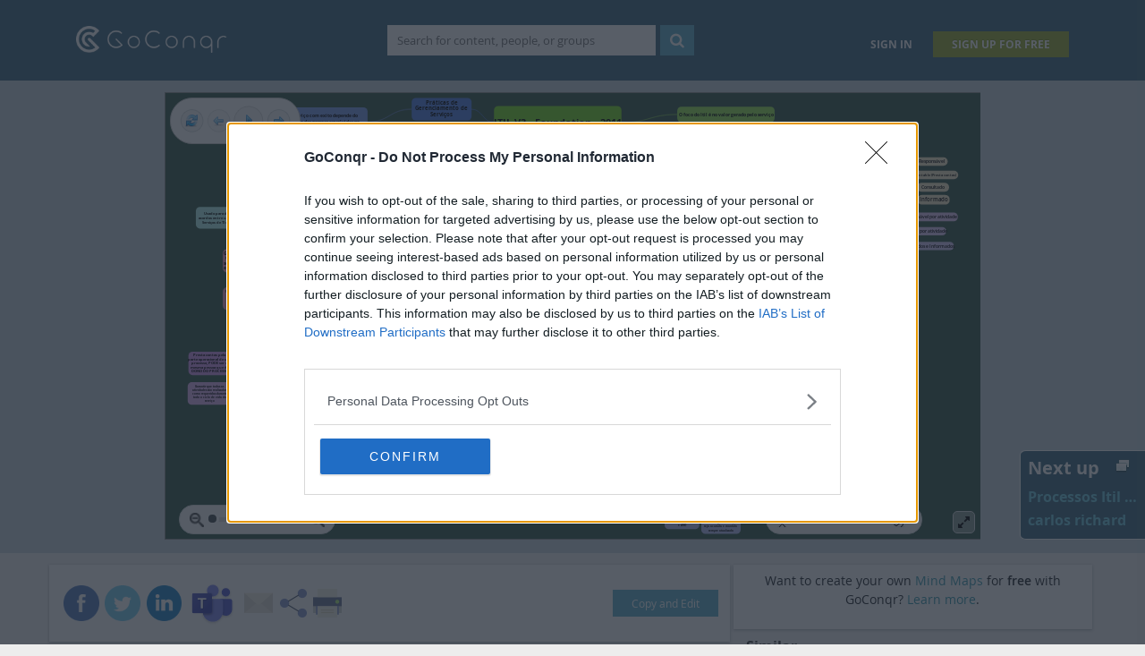

--- FILE ---
content_type: text/html; charset=utf-8
request_url: https://www.goconqr.com/mapamental/1093936/itil-v3-foundation-2011
body_size: 13280
content:
<!DOCTYPE html>
<html>
<head>
<meta charset='utf-8'>
<title>Changing the way you learn | Mind Map</title>
<meta content='chrome=1' http-equiv='X-UA-Compatible'>
<meta content='IE=edge' http-equiv='X-UA-Compatible'>
<meta content='learning, study' itemprop='educationalUse' name='educationalUse'>
<meta content='mixed' itemprop='interactivityType' name='interactivityType'>
<meta content='true' itemprop='isFamilyFriendly' name='isFamilyFriendly'>
<meta content='telephone=no' name='format-detection'>
<meta content='width=device-width' name='viewport'>
<link href='/favicon.ico' rel='shortcut icon' type='image/x-icon'>
<link href='/apple-touch-icon-57x57.png' rel='apple-touch-icon' sizes='57x57'>
<link href='/apple-touch-icon-60x60.png' rel='apple-touch-icon' sizes='60x60'>
<link href='/apple-touch-icon-72x72.png' rel='apple-touch-icon' sizes='72x72'>
<link href='/apple-touch-icon-76x76.png' rel='apple-touch-icon' sizes='76x76'>
<link href='/apple-touch-icon-114x114.png' rel='apple-touch-icon' sizes='114x114'>
<link href='/apple-touch-icon-120x120.png' rel='apple-touch-icon' sizes='120x120'>
<link href='/apple-touch-icon-144x144.png' rel='apple-touch-icon' sizes='144x144'>
<link href='/apple-touch-icon-152x152.png' rel='apple-touch-icon' sizes='152x152'>
<link href='/apple-touch-icon-180x180.png' rel='apple-touch-icon' sizes='180x180'>
<link href='/favicon-16x16.png' rel='icon' sizes='16x16' type='image/png'>
<link href='/favicon-32x32.png' rel='icon' sizes='32x32' type='image/png'>
<link href='/favicon-96x96.png' rel='icon' sizes='96x96' type='image/png'>
<link href='/android-chrome-192x192.png' rel='icon' sizes='192x192' type='image/png'>
<link href='//fastlane.rubiconproject.com/' rel='dns-prefetch'>
<meta content='/smalltile.png' name='msapplication-square70x70logo'>
<meta content='/mediumtile.png' name='msapplication-square150x150logo'>
<meta content='/widetile.png' name='msapplication-wide310x150logo'>
<meta content='/largetile.png' name='msapplication-square310x310logo'>
<link href='/manifest.json' rel='manifest'>


  <!-- InMobi Choice. Consent Manager Tag v3.0 (for TCF 2.2) -->
  <script type="text/javascript" nonce="" async=true>
    (function() {
      var host = 'goconqr.com';
      var element = document.createElement('script');
      var firstScript = document.getElementsByTagName('script')[0];
      var url = 'https://cmp.inmobi.com'
        .concat('/choice/', 'xVCZkU_vQprcQ', '/', host, '/choice.js?tag_version=V3');
      var uspTries = 0;
      var uspTriesLimit = 3;
      element.async = true;
      element.type = 'text/javascript';
      element.src = url;

      firstScript.parentNode.insertBefore(element, firstScript);

      function makeStub() {
        var TCF_LOCATOR_NAME = '__tcfapiLocator';
        var queue = [];
        var win = window;
        var cmpFrame;

        function addFrame() {
          var doc = win.document;
          var otherCMP = !!(win.frames[TCF_LOCATOR_NAME]);

          if (!otherCMP) {
            if (doc.body) {
              var iframe = doc.createElement('iframe');

              iframe.style.cssText = 'display:none';
              iframe.name = TCF_LOCATOR_NAME;
              doc.body.appendChild(iframe);
            } else {
              setTimeout(addFrame, 5);
            }
          }
          return !otherCMP;
        }

        function tcfAPIHandler() {
          var gdprApplies;
          var args = arguments;

          if (!args.length) {
            return queue;
          } else if (args[0] === 'setGdprApplies') {
            if (
              args.length > 3 &&
              args[2] === 2 &&
              typeof args[3] === 'boolean'
            ) {
              gdprApplies = args[3];
              if (typeof args[2] === 'function') {
                args[2]('set', true);
              }
            }
          } else if (args[0] === 'ping') {
            var retr = {
              gdprApplies: gdprApplies,
              cmpLoaded: false,
              cmpStatus: 'stub'
            };

            if (typeof args[2] === 'function') {
              args[2](retr);
            }
          } else {
            if(args[0] === 'init' && typeof args[3] === 'object') {
              args[3] = Object.assign(args[3], { tag_version: 'V3' });
            }
            queue.push(args);
          }
        }

        function postMessageEventHandler(event) {
          var msgIsString = typeof event.data === 'string';
          var json = {};

          try {
            if (msgIsString) {
              json = JSON.parse(event.data);
            } else {
              json = event.data;
            }
          } catch (ignore) {}

          var payload = json.__tcfapiCall;

          if (payload) {
            window.__tcfapi(
              payload.command,
              payload.version,
              function(retValue, success) {
                var returnMsg = {
                  __tcfapiReturn: {
                    returnValue: retValue,
                    success: success,
                    callId: payload.callId
                  }
                };
                if (msgIsString) {
                  returnMsg = JSON.stringify(returnMsg);
                }
                if (event && event.source && event.source.postMessage) {
                  event.source.postMessage(returnMsg, '*');
                }
              },
              payload.parameter
            );
          }
        }

        while (win) {
          try {
            if (win.frames[TCF_LOCATOR_NAME]) {
              cmpFrame = win;
              break;
            }
          } catch (ignore) {}

          if (win === window.top) {
            break;
          }
          win = win.parent;
        }
        if (!cmpFrame) {
          addFrame();
          win.__tcfapi = tcfAPIHandler;
          win.addEventListener('message', postMessageEventHandler, false);
        }
      };

      makeStub();

      function makeGppStub() {
        const CMP_ID = 10;
        const SUPPORTED_APIS = [
          '2:tcfeuv2',
          '6:uspv1',
          '7:usnatv1',
          '8:usca',
          '9:usvav1',
          '10:uscov1',
          '11:usutv1',
          '12:usctv1'
        ];

        window.__gpp_addFrame = function (n) {
          if (!window.frames[n]) {
            if (document.body) {
              var i = document.createElement("iframe");
              i.style.cssText = "display:none";
              i.name = n;
              document.body.appendChild(i);
            } else {
              window.setTimeout(window.__gpp_addFrame, 10, n);
            }
          }
        };
        window.__gpp_stub = function () {
          var b = arguments;
          __gpp.queue = __gpp.queue || [];
          __gpp.events = __gpp.events || [];

          if (!b.length || (b.length == 1 && b[0] == "queue")) {
            return __gpp.queue;
          }

          if (b.length == 1 && b[0] == "events") {
            return __gpp.events;
          }

          var cmd = b[0];
          var clb = b.length > 1 ? b[1] : null;
          var par = b.length > 2 ? b[2] : null;
          if (cmd === "ping") {
            clb(
              {
                gppVersion: "1.1", // must be “Version.Subversion”, current: “1.1”
                cmpStatus: "stub", // possible values: stub, loading, loaded, error
                cmpDisplayStatus: "hidden", // possible values: hidden, visible, disabled
                signalStatus: "not ready", // possible values: not ready, ready
                supportedAPIs: SUPPORTED_APIS, // list of supported APIs
                cmpId: CMP_ID, // IAB assigned CMP ID, may be 0 during stub/loading
                sectionList: [],
                applicableSections: [-1],
                gppString: "",
                parsedSections: {},
              },
              true
            );
          } else if (cmd === "addEventListener") {
            if (!("lastId" in __gpp)) {
              __gpp.lastId = 0;
            }
            __gpp.lastId++;
            var lnr = __gpp.lastId;
            __gpp.events.push({
              id: lnr,
              callback: clb,
              parameter: par,
            });
            clb(
              {
                eventName: "listenerRegistered",
                listenerId: lnr, // Registered ID of the listener
                data: true, // positive signal
                pingData: {
                  gppVersion: "1.1", // must be “Version.Subversion”, current: “1.1”
                  cmpStatus: "stub", // possible values: stub, loading, loaded, error
                  cmpDisplayStatus: "hidden", // possible values: hidden, visible, disabled
                  signalStatus: "not ready", // possible values: not ready, ready
                  supportedAPIs: SUPPORTED_APIS, // list of supported APIs
                  cmpId: CMP_ID, // list of supported APIs
                  sectionList: [],
                  applicableSections: [-1],
                  gppString: "",
                  parsedSections: {},
                },
              },
              true
            );
          } else if (cmd === "removeEventListener") {
            var success = false;
            for (var i = 0; i < __gpp.events.length; i++) {
              if (__gpp.events[i].id == par) {
                __gpp.events.splice(i, 1);
                success = true;
                break;
              }
            }
            clb(
              {
                eventName: "listenerRemoved",
                listenerId: par, // Registered ID of the listener
                data: success, // status info
                pingData: {
                  gppVersion: "1.1", // must be “Version.Subversion”, current: “1.1”
                  cmpStatus: "stub", // possible values: stub, loading, loaded, error
                  cmpDisplayStatus: "hidden", // possible values: hidden, visible, disabled
                  signalStatus: "not ready", // possible values: not ready, ready
                  supportedAPIs: SUPPORTED_APIS, // list of supported APIs
                  cmpId: CMP_ID, // CMP ID
                  sectionList: [],
                  applicableSections: [-1],
                  gppString: "",
                  parsedSections: {},
                },
              },
              true
            );
          } else if (cmd === "hasSection") {
            clb(false, true);
          } else if (cmd === "getSection" || cmd === "getField") {
            clb(null, true);
          }
          //queue all other commands
          else {
            __gpp.queue.push([].slice.apply(b));
          }
        };
        window.__gpp_msghandler = function (event) {
          var msgIsString = typeof event.data === "string";
          try {
            var json = msgIsString ? JSON.parse(event.data) : event.data;
          } catch (e) {
            var json = null;
          }
          if (typeof json === "object" && json !== null && "__gppCall" in json) {
            var i = json.__gppCall;
            window.__gpp(
              i.command,
              function (retValue, success) {
                var returnMsg = {
                  __gppReturn: {
                    returnValue: retValue,
                    success: success,
                    callId: i.callId,
                  },
                };
                event.source.postMessage(msgIsString ? JSON.stringify(returnMsg) : returnMsg, "*");
              },
              "parameter" in i ? i.parameter : null,
              "version" in i ? i.version : "1.1"
            );
          }
        };
        if (!("__gpp" in window) || typeof window.__gpp !== "function") {
          window.__gpp = window.__gpp_stub;
          window.addEventListener("message", window.__gpp_msghandler, false);
          window.__gpp_addFrame("__gppLocator");
        }
      };

      makeGppStub();

      var uspStubFunction = function() {
        var arg = arguments;
        if (typeof window.__uspapi !== uspStubFunction) {
          setTimeout(function() {
            if (typeof window.__uspapi !== 'undefined') {
              window.__uspapi.apply(window.__uspapi, arg);
            }
          }, 500);
        }
      };

      var checkIfUspIsReady = function() {
        uspTries++;
        if (window.__uspapi === uspStubFunction && uspTries < uspTriesLimit) {
          console.warn('USP is not accessible');
        } else {
          clearInterval(uspInterval);
        }
      };

      if (typeof window.__uspapi === 'undefined') {
        window.__uspapi = uspStubFunction;
        var uspInterval = setInterval(checkIfUspIsReady, 6000);
      }
    })();
  </script>
  <!-- End InMobi Choice. Consent Manager Tag v3.0 (for TCF 2.2) -->

<link rel="preconnect" href="https://a.pub.network/" crossorigin />
<link rel="preconnect" href="https://b.pub.network/" crossorigin />
<link rel="preconnect" href="https://c.pub.network/" crossorigin />
<link rel="preconnect" href="https://d.pub.network/" crossorigin />
<link rel="preconnect" href="https://secure.quantserve.com/" crossorigin />
<link rel="preconnect" href="https://rules.quantcount.com/" crossorigin />
<link rel="preconnect" href="https://pixel.quantserve.com/" crossorigin />
<link rel="preconnect" href="https://cmp.inmobi.com/" crossorigin />
<link rel="preconnect" href="https://btloader.com/" crossorigin />
<link rel="preconnect" href="https://api.btloader.com/" crossorigin />
<link rel="preconnect" href="https://confiant-integrations.global.ssl.fastly.net" crossorigin />
<link rel="stylesheet" href="https://a.pub.network/goconqr-com/cls.css" />
<script data-cfasync="false" type="text/javascript" nonce="">
  const get_sha256_hash = async (input) => {
    const textAsBuffer = new TextEncoder().encode(input);
    const hashBuffer = await window.crypto.subtle.digest("SHA-256", textAsBuffer);
    const hashArray = Array.from(new Uint8Array(hashBuffer));
    const hash = hashArray
      .map((item) => item.toString(16).padStart(2, "0"))
      .join("");
    return hash;
  };

  // ' ABC.DEF+XYZ@gmail.com ' -> 'abcdef@gmail.com'
  const normalize_email = (email) => {
    let norm = email.trim().toLowerCase(),
      parts = norm.split(/@gmail.com$/);
    if(parts.length>1){
      return [
        parts[0].split('+')[0].replace('.', ''),
        '@gmail.com'
      ].join('');
    }else{
      return norm;
    }
  };

  var freestar = freestar || {};
  freestar.queue = freestar.queue || [];
  freestar.config = freestar.config || {};
  freestar.config.enabled_slots = [];
  freestar.initCallback = function () { (freestar.config.enabled_slots.length === 0) ? freestar.initCallbackCalled = false : freestar.newAdSlots(freestar.config.enabled_slots) }
  // Pass hashed emails for authenticated users
  freestar.queue.push(async function(){
    if (typeof CURRENT_USER === 'undefined' || !CURRENT_USER) {
      return;
    }
    freestar.identity.setIdentity({
      hashes: {
        sha256: await get_sha256_hash(normalize_email(CURRENT_USER.email))
      }
    });
  });
</script>
<script src="https://a.pub.network/goconqr-com/pubfig.min.js" async="async" data-cfasync="false"></script>

<link href='https://plus.google.com/+Examtime1' rel='publisher'>
<link href='https://www.goconqr.com/mapamental/1093936/itil-v3-foundation-2011' rel='canonical'>
<meta content='Dê uma olhada em nosso Mapa Mental interativo sobreITIL V3 - Foundation - 2011, ou crie seu próprio Mapa Mental usando nosso criador de mapas mentais baseado em nuvem.' name='description'>
<meta content='João Batista S Avila' name='author'>
<meta content='https://www.goconqr.com/mapamental/1093936/itil-v3-foundation-2011' property='og:url'>
<meta content='GoConqr' property='og:site_name'>
<meta content='GoConqr - ITIL V3 - Foundation - 2011' property='og:title'>
<meta content='Dê uma olhada em nosso Mapa Mental interativo sobreITIL V3 - Foundation - 2011, ou crie seu próprio Mapa Mental usando nosso criador de mapas mentais baseado em nuvem.' property='og:description'>
<meta content='/assets/ogp/mindmap-9103a81847b37e74669912c35709f9c078efcea7484556dc5382e74bb3a86ed9.png' property='og:image'>
<meta content='220' property='og:image:width'>
<meta content='220' property='og:image:height'>
<meta content='website' property='og:type'>
<meta content='index,follow' name='robots'>

<link href='https://www.goconqr.com/en/mindmap/1093936/itil-v3-foundation-2011' hreflang='en' rel='alternate'>
<link href='https://www.goconqr.com/es/mapamental/1093936/itil-v3-foundation-2011' hreflang='es' rel='alternate'>
<link href='https://www.goconqr.com/pt/mapamental/1093936/itil-v3-foundation-2011' hreflang='pt' rel='alternate'>
<link href='https://www.goconqr.com/de/mindmap/1093936/itil-v3-foundation-2011' hreflang='de' rel='alternate'>
<link href='https://www.goconqr.com/mapamental/1093936/itil-v3-foundation-2011' hreflang='x-default' rel='alternate'>

<script type="application/ld+json">
  {"@context":"http://schema.org","@type":"LearningResource","name":"ITIL V3 - Foundation - 2011","description":"Provas de certificação Itil  Mind Map on ITIL V3 - Foundation - 2011, created by João Batista S Avila on 25/07/2014.","learningResourceType":"Mind Map","educationalAlignment":[{"@type":"AlignmentObject","alignmentType":"educationalSubject","targetName":"Itil"},{"@type":"AlignmentObject","alignmentType":"educationalSubject","targetName":"General"}],"educationalLevel":"Provas de certificação","typicalAgeRange":"Provas de certificação","inLanguage":{"@type":"Language","name":"pt"},"author":{"@type":"Person","name":"João Batista S Avila"},"dateModified":"2019-03-06T14:03:08Z","dateCreated":"2014-07-25T00:56:54Z","encodingFormat":"text/html","text":"ITIL V3 - Foundation - 2011 Práticas de Gerenciamento de Serviços Prestação de Serviço com exito depende do comprometimento das pessoas envolvidas no gerenciamento de serviços O Caminho do Ciclo de Vida de ITIL Estrategia Desenho Transição Operação Melhoria de Serviço Contínua O Caminho de Habilidades Oferta de Serviço e Contratos Estratégia RACI Responsável Accountable (Presta contas) Consultado Informado Mais de um responsável por atividade Um Accontable por atividade Varios Consultados e Informados Desenho Liberação Controle e Validação Transição Operação Suporte e Analise Operacional Operação Melhoria de Serviço Continuada Planejamento Proteção e Otimização Desenho O que é ITIL? É um exemplo de melhor prática! Porque o ITIL é bem sucedido? Fabricante neutro Não prescritivo Melhores praticas de Gerenciamento de TI Qual o objetivo do ITIL? Entregar valor para o negócio. Gerenciamento de Serviços Conjunto de habilidades organizacionais especializadas para prover valor aos clientes da forma de serviços PPTP PESSOAS PROCESSOS TECNOLOGIA PARCEIROS Provedor de Serviços Uma organização fornecendo serviços a um ou mais clientes internos ou externos Gerenciamento de Serviços de TI Implementação e gerenciamento de qualidade de serviços de TI ANS: Acordo de Nivel de Serviço Usado para documentar acordos entre um provedor de Serviços de TI e um Cliente. VALOR Criação de Valor Não define só nos resultados Depende da percepção do cliente A percepção é influenciada pelos atributos do serviço que indicam valor A percepção do valor é influenciada pelas preferencias ou expectativas do cliente Características Definido pelos clientes Influenciável por comunicação e negociação Definido também pela realização de objetivos Muda com o tempo e com as circusntâncias GARANTIA +UTILIDADE __________ VALOR Garantia: Como o serviço é entregue Utilidade: o que o Serviço faz Funções São unidades da Organização especializadas em executar determinados tipos de trabalho e são responsáveis por resultados específicos. Processos É um conjunto estruturado de Atividades destinadas a cumprir um Objetivo específico Define Políticas, padrões, Orientações, Atividades e Instruções de trabalho, quando necessárias. Características Mensurável Entrega resultados específicos Entrega primariamente resultados para um cliente ou parte interessada (stakeholder) Responde a eventos específicos (gatilhos) Dono do processo Responsável por garantir que seu processo esteja sendo executado segundo o que foi acordado e documentado e está alcançando os objetivos definidos no próprio processo. Suas tarefas são: Documentar e divulgar processos Definir indicadores de desempenho (PID/KPI) Melhorar a eficiência do processo Fornecer entradas para o Plano de Melhoria de Serviço Garantir que toda a equipe receba treinamento necessário sobre o processo. Garantir que o processo seja regularmente revisado e reexaminado Gerente de Processo Presta contas pela parte operacional de um processo, PODE ser a mesma pessoa que é o DONO DO PROCESSO Responsabilidades: Garantir que todas as atividades são realizadas como requeridas durante todo o ciclo de vida do serviço Gerenciamento de recursos atribuídos ao processo Faz melhorias na implementação do processo Praticante do Processo É o responsável por realizar uma ou mais atividades de processo, PODE ser a mesma pessoa que é o GERENTE DE PROCESSO SERVIÇO O que é Serviço? Meio de entregar valor ao cliente sem que o cliente assuma os custos e os riscos Cliente é quem contrata o Serviço Clientes Internos São as pessoas ou departamentos que trabalham na mesma organização que o provedor de serviço Clientes Externos Pessoas que não são empregadas da organização Usuário é quem usa o serviço Dono do Serviço Presta contas pela entrega de um específico Serviço de TI Responsabilidades: Fornecer os atributos do serviço, tais como desempenho, disponibilidade etc; Entender o serviço e seus componentes Ser ponto de escalação para incidentes maiores Representar o serviço em reuniões do Comitê Consultivo de Mudanças Trabalhar com o Gerente de Melhoria de Serviços Continuada para identificar e priorizar a melhoria do serviço Participar em reuniões externas para revisões de serviços com as áreas de negócio Garantir que a entrada no catálogo de serviços seja acurada e mantida sempre atualizada Participar em negociações de ANS e ANO O foco do Itil é no valor gerado pelo serviço","url":"https://www.goconqr.com/mapamental/1093936/itil-v3-foundation-2011","thumbnailUrl":"https://www.gestiopolis.google.goconqr.com/assets/sprites/tiles_small/icon_grid_resource_mind_map-fe8993a38bb7f2e4cfc218991d885526d2757b02e76523d11ea477d511c88de4.png","interactionStatistic":[{"@type":"InteractionCounter","interactionType":"http://schema.org/ViewAction","userInteractionCount":"208"},{"@type":"InteractionCounter","interactionType":"http://schema.org/OrganizeAction","userInteractionCount":"7"},{"@type":"InteractionCounter","interactionType":"http://schema.org/CommentAction","userInteractionCount":"0"}]}
</script>



<link rel="stylesheet" href="/assets/application-resource-canonical-1d5bd3bc71895311d546f42bc846feb40997ae4a6779ea16477d49a70c2b472a.css" media="all" />
<link rel="stylesheet" href="/assets/application-print-e29eba503fc58552c405f6bac521667ee49929507a58f1f1aae8782be0daaa6e.css" media="print" />
<script nonce="">
  I18n_settings                    = {}
  I18n_settings.defaultLocale      = "en";
  I18n_settings.locale             = "en";
  I18n_settings.fallbacks          = true;
  I18n_settings.date_format        = "dd/mm/yy";
  I18n_settings.dayjs_date_format  = "DD/MM/YYYY";
</script>
<script src="/assets/i18n_js/manifest-8e302b71e0cee92aa2f5028c3af99d1448ac1b3a244e6404b6a13ae2616be584.js"></script>
<script src="/assets/i18n_translations/en/manifest-c8c99dcbbd571116e871c1b4b69f345e646f80e48e9e7f6f0551375151d64967.js"></script>

<script src="/assets/application-resource-canonical-88ba0d475fb6b7d5c72fb16f4fce05bcab2579502b1ab97d3c470201b34ae85c.js" defer="defer"></script>
<meta name="csrf-param" content="authenticity_token" />
<meta name="csrf-token" content="Dv6a9DiYidRVvf2MHi6ZvbEJSJbdiKXYC-aR7i3ZrTILoZvR_VtaeHbGt47xfYI88CyNt5TKj-iH93Cg_f16GQ" />
<script src="https://teams.microsoft.com/share/launcher.js" defer="defer" async="async"></script>

<meta content='width=device-width, initial-scale=1.0' name='viewport'>

<link as='document' href='/en/p/1093936?canonical=true&amp;frame=true&amp;no_cache=true' id='preload_resource_link' rel='preload'>
<link href='/en/p/1093936?canonical=true&amp;frame=true&amp;no_cache=true' rel='prerender'>
</head>
<body class='canonical en'>
<div id='current_user' style='display: none'>
null
</div>
<div id='user_country_code' style='display: none'>
US
</div>
<script nonce="">
  var USER_COUNTRY_CODE = document.getElementById("user_country_code").innerHTML;
  CURRENT_USER = JSON.parse(document.getElementById("current_user").innerHTML)
  
  document.addEventListener("DOMContentLoaded", function(){
    if(CURRENT_USER){
      $(document).trigger('authenticated_user:init');
    }
  });
</script>


  <script async
    nonce=""
    src="https://www.googletagmanager.com/gtag/js?id=UA-34963630-1"></script>
  <script nonce="">
    window.dataLayer = window.dataLayer || [];
    function gtag(){dataLayer.push(arguments);}
    gtag('js', new Date());

    gtag('config', 'UA-34963630-1', {
      send_page_view: false,
      cookie_flags: 'secure;samesite=none'
    });

      gtag('event', 'page_view', {
        page_path: '/mapamental/1093936/itil-v3-foundation-2011'
      })
  </script>


<div id='wrap'>
<div class='navbar no-print navbar-fixed-top' id='examtime_header'>
<div class='container'>
<div class='logo_container'>
<a href='/en'>
<div class='logo_loggedout'>
<img alt="GoConqr Logo" src="/assets/goconqr/logo_sign_in_modal-2bdda9a48c8bdd8a95736ae2ae612da157467c321b3290ec90de82bfa8dbd39e.png" />
</div>
</a>
</div>
<div class='nav-tooltip' id='search_nav' title='Search'>
<i class='icon-search' title='Search'></i>
</div>
<div class='unauthenticated' id='search_div'>
<form class="main_search_form" data-turboform="true" action="/en/search" accept-charset="UTF-8" method="get"><div class='search_field_container'><input autocomplete='off' class='typeahead site_search search_field' id='q' name='q' placeholder='Search for content, people, or groups' type='text' value=''><div class='mainsearch btn search_button'>
<i class='icon-search' title='Search'></i>
</div>
</div>
</form></div>

<div class='navbar-nav navbar-right header_signin'>
<ul>
<li>
<button class='btn btn-link navbar-btn' id='sign_in'>
Sign In
</button>
</li>
<li>
<a id="sign_up" rel="nofollow" href="/en/users/sign_up"><button class='btn navbar-btn btn-success'>
<span class='long'>Sign Up for Free</span>
<span class='short'>Sign Up</span>
</button>
</a></li>

</ul>
</div>
</div>
</div>

<div id='et_loading_spinner' style='display: none'></div>

<div class='contents_wrap'>

<section id='content'>
<noscript>
<div class='alert alert-danger'>
We have detected that Javascript is not enabled in your browser. The dynamic nature of our site means that Javascript must be enabled to function properly.
Please read our <a href='/terms_and_conditions' target='_blank'>terms and conditions</a> for more information.
</div>
</noscript>
</section>

<div class='study_aid with_ads' id='canonical_wrapper'>
<div class='upper_wrapper'>
<div class='container main'>
<div class='ad_section mid_left'>
  <div align="center" data-freestar-ad="__262x262 __262x262" id="goconqr_sidebar_left_1">
    <script data-cfasync="false" type="text/javascript" nonce="">
      freestar.config.enabled_slots.push({ placementName: "goconqr_sidebar_left_1", slotId: "goconqr_sidebar_left_1" });
    </script>
  </div>

</div>
<div class='content_pane'>
<div class='et_loading_spinner'></div>
<iframe allowfullscreen class='resource' mozallowfullscren='true' name='resource' src='/en-US/p/1093936?canonical=true&amp;frame=true&amp;no_cache=true' webkitallowfullscreen='true'></iframe>
</div>
<div class='ad_section mid_right'>
  <div align="center" data-freestar-ad="__262x262 __262x262" id="goconqr_sidebar_right">
    <script data-cfasync="false" type="text/javascript" nonce="">
      freestar.config.enabled_slots.push({ placementName: "goconqr_sidebar_right", slotId: "goconqr_sidebar_right"});
    </script>
  </div>

</div>
</div>
<div id='next_up'>
<a class='link'>
<div class='heading'>
<h3>Next up</h3>
<div class='resource_type_icon'></div>
</div>
<p class='title'></p>
<p class='author'></p>
</a>
</div>
</div>
<div class='lower_wrapper'>
<div class='container main'>
<div class='canonical_meta_section'>
<div id='resource_meta_content'>
<div class='actions_section boxed'>
<div class='social_actions'>
<div class='share_buttons'>
<a class='social facebook' data-url='https://www.goconqr.com/en-US/mindmap/1093936/itil-v3-foundation-2011' href='http://www.facebook.com/sharer/sharer.php?u=https://www.goconqr.com/en-US/mindmap/1093936/itil-v3-foundation-2011' rel='noopener noreferrer' target='_blank' title='Share on Facebook'>
<div class='social_sprite bg-footer-icon_social_facebook_2x'></div>
</a>
<a class='social twitter' href='https://twitter.com/intent/tweet?text=itil-v3-foundation-2011%20&amp;url=https://www.goconqr.com/en-US/mindmap/1093936/itil-v3-foundation-2011&amp;via=goconqr' rel='noopener noreferrer' target='_blank' title='Share on Twitter'>
<div class='social_sprite bg-footer-icon_social_twitter_2x'></div>
</a>
<a class='social linkedin' href='http://www.linkedin.com/shareArticle?mini=true&amp;url=https://www.goconqr.com/en-US/mindmap/1093936/itil-v3-foundation-2011&amp;title=itil-v3-foundation-2011&amp;source=GoConqr' rel='noopener noreferrer' target='_blank' title='Share on LinkedIn'>
<div class='social_sprite bg-footer-icon_social_linkedin_2x'></div>
</a>
<span class='social'>
<span class="teams-share-button" target="_blank" rel="noopener noreferrer" title="Share on MS Teams" data-href="https://teams.microsoft.com/l/stage/e5e5c455-c92a-46b7-adbc-da0f9a3e787f/0?context={&quot;contentUrl&quot;:&quot;https%3A%2F%2Fwww.goconqr.com%2Fp%2F1093936%3Fframe%3Dtrue%26ms_teams%3D1%26stage_view%3D1&quot;,&quot;websiteUrl&quot;:&quot;https%3A%2F%2Fwww.goconqr.com%2Fmapamental%2F1093936%2Fitil-v3-foundation-2011&quot;,&quot;name&quot;:&quot;ITIL+V3+-+Foundation+-+2011&quot;}" data-icon-px-size="60" data-preview="true"></span>
</span>
</div>

<span class='email_share'>
<span class='canonical_sprite bg-canonical-email' title='Email link to a friend'></span>
</span>
<span class='social_share'>
<span class='canonical_sprite bg-canonical-social' title='Embed in blog or share on GoConqr'></span>
</span>
<span class='print'>
<span class='canonical_sprite bg-canonical-print' title='Print'></span>
</span>
</div>
<div class='app_actions'>
<span class='clone' title=''>
<a class="btn btn-info copy_and_edit" href="#">Copy and Edit</a>
</span>
</div>
<div aria-hidden='true' class='modal' id='sign_up_message' role='dialog'>
<div class='modal-dialog'>
<div class='modal-cta modal-content'>
<div class='row'>
<div class='col-12'>
<div class='cta'>
You need to log in to complete this action!
</div>
<a target="_blank" class="btn btn-success btn-cta ms_teams_external" href="/en-US/users/sign_up">Register for Free</a>
<div class='cta-footer-text'>
<a class='sign_in_call_to_action' data-locale='en-US'>
Sign in here
</a>
</div>
</div>
</div>
</div>
</div>
</div>


</div>
<div class='ad_section'>
  <div style="height: 339px">
    <div id = "v-goconqr-v1"></div>
    <script data-cfasync="false">
      (function(v,d,o,ai){
        ai=d.createElement('script');
        ai.defer=true;
        ai.async=true;
        ai.src=v.location.protocol+o;
        d.head.appendChild(ai);
      })(window, document, '//a.vdo.ai/core/v-goconqr-v1/vdo.ai.js');
    </script>
  </div>

</div>
<div class='meta_details_section publicmeta boxed'>
<div class='hidden'>
<div id='study_aid_id'>1093936</div>
<div id='current_user_is_author'></div>
</div>
<div class='titlebar'>
<h1 class='study_aid_title' title='ITIL V3 - Foundation - 2011'>
ITIL V3 - Foundation - 2011
</h1>
</div>
<div class='content'>
<div id='study_aid_description'>
<div class='review_heading'>
<div class='title'>
<h3>Description</h3>
</div>
</div>
<span class='description_text' itemprop='description'>
Provas de certificação Itil  Mind Map on ITIL V3 - Foundation - 2011, created by João Batista S Avila on 07/25/2014.
</span>
</div>
<div>
<div class='study_aid_tags'>
<span class='sprite bg-icon-price_tag canonical_sprite bg-canonical-price_tag' title='Tags'></span>
<span class='no_tags_placeholder' style='display: none'>
No tags specified
</span>
<ul class='tag_list'>
<li>
<a rel="nofollow" class="ms_teams_external" target="_top" href="/en-US/tags/itil">itil</a>
</li>
<li>
<a rel="nofollow" class="ms_teams_external" target="_top" href="/en-US/tags/itil+v3">itil v3</a>
</li>
<li>
<a rel="nofollow" class="ms_teams_external" target="_top" href="/en-US/tags/itil+v3+foundation">itil v3 foundation</a>
</li>
<li>
<a rel="nofollow" class="ms_teams_external" target="_top" href="/en-US/tags/itil+v3+2011">itil v3 2011</a>
</li>
<li>
<a rel="nofollow" class="ms_teams_external" target="_top" href="/en-US/tags/itil+v3+foundation+2011">itil v3 foundation 2011</a>
</li>
<li>
<a rel="nofollow" class="ms_teams_external" target="_top" href="/en-US/tags/itil">itil</a>
</li>
<li>
<a rel="nofollow" class="ms_teams_external" target="_top" href="/en-US/tags/provas+de+certifica%25C3%25A7%25C3%25A3o">provas de certificação</a>
</li>
</ul>
</div>

</div>
<div class='meta_row'>
<div class='avatar_sidebar'>
<div class='avatar'>
<a href="/en-US/profiles/559543"><img alt="João Batista S Avila" title="João Batista S Avila" src="https://secure.gravatar.com/avatar/5fa2fbb6b20900f93547eccad78a28f2?default=retro&rating=PG&size=45" width="45" height="45" /></a>
</div>
</div>
<div class='meta_details'>
Mind Map by <a class="user_link tex2jax_ignore " href="/en-US/profiles/559543">João Batista S Avila</a>, updated more than 1 year ago
<a class='btn-all show_revision_audit hidden' href='#'>
More
</a>
<a class='btn-all hide_revision_audit hidden' href='#'>
Less
</a>
<div class='revision_audit'>
<div class='meta_section revision_audit_list publicmeta_sub'>
<table class='meta_revision'>
<tr>
<td class='avatar'>
<img alt="João Batista S Avila" title="João Batista S Avila" src="https://secure.gravatar.com/avatar/5fa2fbb6b20900f93547eccad78a28f2?default=retro&rating=PG&size=32" width="32" height="32" />
</td>
<td class='details'>
<div class='action'>
Created by <a class="user_link ms_teams_external tex2jax_ignore " href="/en-US/profiles/559543">João Batista S Avila</a>
over 11 years ago
</div>
</td>
</tr>
<tr>
<td></td>
<td class='date_action'></td>
<td><div class='version'></div></td>
</tr>

</table>
</div>

</div>
<div class='meta_stat_container'>
<div class='meta_stat'>
<div class='views' title='Views'>
<span class='canonical_sprite bg-canonical-eye'></span>
<span class='view_count'>
208
</span>
</div>
</div>
<div class='meta_stat'>
<div class='shares pin_resource' title='Pin to…'>
<span class='canonical_sprite bg-canonical-pin'></span>
<span class='pinned_count'>
7
</span>
</div>
</div>
<div class='meta_stat'>
<a class="comments_link" href="#comments_panel"><div class='comments' title='Comments'>
<span class='canonical_sprite bg-canonical-balloon_left'></span>
<span class='comments_count'>
0
</span>
</div>
</a></div>
<div class='meta_stat'>
<div class='ratings' title='Ratings'></div>
</div>
</div>
</div>
</div>
</div>

</div>
<div class='summary_section boxed'>
<div class='summary_content_wrapper'>
<div class='titlebar'>
<h2>Resource summary</h2>
</div>
<div class='content'>
<div class='mind_map'>
<div>ITIL V3 - Foundation - 2011<ol class="level"><li>Práticas de
Gerenciamento de
Serviços<ol class="level"><li>Prestação de Serviço com exito depende do
comprometimento das pessoas envolvidas no
gerenciamento de serviços<ol class="level"></ol></li></ol></li><li>O Caminho
do Ciclo de
Vida de ITIL<ol class="level"><li>Estrategia<ol class="level"></ol></li><li>Desenho<ol class="level"></ol></li><li>Transição<ol class="level"></ol></li><li>Operação<ol class="level"></ol></li><li>Melhoria de Serviço Contínua<ol class="level"></ol></li></ol></li><li>O Caminho de
Habilidades<ol class="level"><li>Oferta de
Serviço e
Contratos<ol class="level"><li>Estratégia<ol class="level"><li>RACI<ol class="level"><li>Responsável<ol class="level"></ol></li><li>Accountable (Presta contas)<ol class="level"></ol></li><li>Consultado<ol class="level"></ol></li><li>Informado<ol class="level"></ol></li><li>Mais de um responsável por atividade<ol class="level"></ol></li><li>Um Accontable por atividade<ol class="level"></ol></li><li>Varios Consultados e Informados<ol class="level"></ol></li></ol></li></ol></li><li>Desenho<ol class="level"></ol></li></ol></li><li>Liberação
Controle e
Validação<ol class="level"><li>Transição<ol class="level"></ol></li><li>Operação<ol class="level"></ol></li></ol></li><li>Suporte e Analise
Operacional<ol class="level"><li>Operação<ol class="level"></ol></li><li>Melhoria de Serviço Continuada<ol class="level"></ol></li></ol></li><li>Planejamento
Proteção e
Otimização<ol class="level"><li>Desenho<ol class="level"></ol></li></ol></li></ol></li><li>O que é ITIL?<ol class="level"><li>É um exemplo de
melhor prática!<ol class="level"><li>Porque o ITIL é bem sucedido?<ol class="level"><li>Fabricante neutro<ol class="level"></ol></li><li>Não prescritivo<ol class="level"></ol></li><li>Melhores praticas
de Gerenciamento
de TI<ol class="level"></ol></li></ol></li></ol></li><li>Qual o
objetivo do
ITIL?<ol class="level"><li>Entregar
valor para
o negócio.<ol class="level"></ol></li></ol></li></ol></li><li>Gerenciamento de Serviços<ol class="level"><li>Conjunto de habilidades
organizacionais
especializadas para prover
valor aos clientes da forma de
serviços<ol class="level"></ol></li><li>PPTP<ol class="level"><li>PESSOAS<ol class="level"></ol></li><li>PROCESSOS<ol class="level"></ol></li><li>TECNOLOGIA<ol class="level"></ol></li><li>PARCEIROS<ol class="level"></ol></li></ol></li></ol></li><li>Provedor de
Serviços<ol class="level"><li>Uma organização
fornecendo
serviços a um ou
mais clientes
internos ou
externos<ol class="level"></ol></li></ol></li><li>Gerenciamento de
Serviços de TI<ol class="level"><li>Implementação e gerenciamento de
qualidade de serviços de TI<ol class="level"><li>ANS:
Acordo de
Nivel de
Serviço<ol class="level"><li>Usado para documentar
acordos entre um provedor de
Serviços de TI e um Cliente.<ol class="level"></ol></li></ol></li></ol></li></ol></li><li>VALOR<ol class="level"><li>Criação de
Valor<ol class="level"><li>Não define só
nos resultados<ol class="level"></ol></li><li>Depende da
percepção do cliente<ol class="level"></ol></li><li>A percepção é
influenciada pelos
atributos do serviço
que indicam valor<ol class="level"></ol></li><li>A percepção do valor é
influenciada pelas
preferencias ou
expectativas do cliente<ol class="level"></ol></li></ol></li><li>Características<ol class="level"><li>Definido pelos clientes<ol class="level"></ol></li><li>Influenciável por
comunicação e negociação<ol class="level"></ol></li><li>Definido também
pela realização de
objetivos<ol class="level"></ol></li><li>Muda com o tempo e
com as
circusntâncias<ol class="level"></ol></li></ol></li><li>GARANTIA
+UTILIDADE
__________
VALOR<ol class="level"><li>Garantia:
Como o
serviço é
entregue<ol class="level"></ol></li><li>Utilidade:
o que o
Serviço
faz<ol class="level"></ol></li></ol></li></ol></li><li>Funções<ol class="level"><li>São unidades da Organização
especializadas em executar
determinados tipos de trabalho e
são responsáveis por resultados
específicos.<ol class="level"></ol></li></ol></li><li>Processos<ol class="level"><li>É um conjunto
estruturado de
Atividades
destinadas a
cumprir um Objetivo
específico<ol class="level"></ol></li><li>Define Políticas,
padrões, Orientações,
Atividades e Instruções
de trabalho, quando
necessárias.<ol class="level"></ol></li><li>Características<ol class="level"><li>Mensurável<ol class="level"></ol></li><li>Entrega
resultados
específicos<ol class="level"></ol></li><li>Entrega primariamente
resultados para um
cliente ou parte
interessada (stakeholder)<ol class="level"></ol></li><li>Responde a
eventos
específicos
(gatilhos)<ol class="level"></ol></li></ol></li><li>Dono do processo<ol class="level"><li>Responsável por garantir que
seu processo esteja sendo
executado segundo o que foi
acordado e documentado e
está alcançando os objetivos
definidos no próprio processo.<ol class="level"></ol></li><li>Suas tarefas são:<ol class="level"><li>Documentar e
divulgar processos<ol class="level"></ol></li><li>Definir indicadores de
desempenho (PID/KPI)<ol class="level"></ol></li><li>Melhorar a
eficiência do
processo<ol class="level"></ol></li><li>Fornecer entradas
para o Plano de
Melhoria de Serviço<ol class="level"></ol></li><li>Garantir que toda a
equipe receba
treinamento necessário
sobre o processo.<ol class="level"></ol></li><li>Garantir que o processo
seja regularmente revisado
e reexaminado<ol class="level"></ol></li></ol></li></ol></li><li>Gerente de Processo<ol class="level"><li>Presta contas pela
parte operacional de um
processo, PODE ser a
mesma pessoa que é o
DONO DO PROCESSO<ol class="level"></ol></li><li>Responsabilidades:<ol class="level"><li>Garantir que todas as
atividades são realizadas
como requeridas durante
todo o ciclo de vida do
serviço<ol class="level"></ol></li><li>Gerenciamento de
recursos atribuídos
ao processo<ol class="level"></ol></li><li>Faz melhorias na
implementação
do processo<ol class="level"></ol></li></ol></li></ol></li><li>Praticante do Processo<ol class="level"><li>É o responsável por
realizar uma ou mais
atividades de processo,
PODE ser a mesma
pessoa que é o GERENTE
DE PROCESSO<ol class="level"></ol></li></ol></li></ol></li><li>SERVIÇO<ol class="level"><li>O que é
Serviço?<ol class="level"><li>Meio de entregar valor ao
cliente sem que o cliente
assuma os custos e os
riscos<ol class="level"><li>Cliente é quem
contrata o Serviço<ol class="level"><li>Clientes Internos<ol class="level"><li>São as pessoas ou
departamentos que
trabalham na mesma
organização que o
provedor de serviço<ol class="level"></ol></li></ol></li><li>Clientes Externos<ol class="level"><li>Pessoas que não são
empregadas da organização<ol class="level"></ol></li></ol></li></ol></li><li>Usuário é
quem usa o
serviço<ol class="level"></ol></li></ol></li></ol></li><li>Dono do Serviço<ol class="level"><li>Presta contas pela
entrega de um
específico Serviço
de TI<ol class="level"></ol></li><li>Responsabilidades:<ol class="level"><li>Fornecer os atributos
do serviço, tais como
desempenho,
disponibilidade etc;<ol class="level"></ol></li><li>Entender o serviço e
seus componentes<ol class="level"></ol></li><li>Ser ponto de
escalação para
incidentes maiores<ol class="level"></ol></li><li>Representar o serviço
em reuniões do Comitê
Consultivo de Mudanças<ol class="level"></ol></li><li>Trabalhar com o Gerente de
Melhoria de Serviços
Continuada para identificar e
priorizar a melhoria do
serviço<ol class="level"></ol></li><li>Participar em reuniões
externas para revisões
de serviços com as
áreas de negócio<ol class="level"></ol></li><li>Garantir que a entrada
no catálogo de serviços
seja acurada e mantida
sempre atualizada<ol class="level"></ol></li><li>Participar em
negociações de ANS
e ANO<ol class="level"></ol></li></ol></li></ol></li></ol></li><li>O foco do Itil é no valor gerado pelo serviço<ol class="level"></ol></li></ol></div>
</div>
</div>

<div class='fade_out_overlay'></div>
</div>
<a class='show_full_summary btn btn-default'>
Show full summary
</a>
<a class='hide_full_summary btn btn-default'>
Hide full summary
</a>
</div>

<div class='comments_section boxed'>
<div id='comments_panel'></div>
</div>
</div>
<div id='suggestions_content'>
<div class='brochure_link boxed'>
<p>Want to create your own <a target="_blank" href="/en/mind-maps/">Mind Maps</a> for <strong>free</strong> with GoConqr? <a target="_blank" href="/en/mind-maps/">Learn more</a>.</p>
</div>
<div class='suggestions_wrapper'>
<div id='suggestions_list'>
<h3>Similar</h3>
<div class='suggestion'>
<div class="resource-tile resource col-lg-
  
  
  "
  data-id="7059004">
  <div class="resource-tile__content clearfix">
    <a class="resource-tile__link" href="/flashcard/7059004/processos-itil-v-3-x-fases"></a>
    <div class="resource-tile__handles">
      
    </div>
    
    
    <div class="resource-tile__img">
      <div class="link_images flash_card_deck"></div>
    </div>
    <div class="resource-tile__body">
      <div class="resource-tile__title -truncate-text tex2jax_ignore">Processos Itil v 3 x Fases</div>
        <span class="resource-tile__author -truncate-text">
           <a href="/en-US/profiles/1949396">carlos richard</a>
        </span>
    </div>
      <div class="tile_overlay"></div>
  </div>
</div>

</div>
<div class='suggestion'>
<div class="resource-tile resource col-lg-
  
  
  "
  data-id="4248220">
  <div class="resource-tile__content clearfix">
    <a class="resource-tile__link" href="/flashcard/4248220/processos-itil-v-3-x-fases"></a>
    <div class="resource-tile__handles">
      
    </div>
    
    
    <div class="resource-tile__img">
      <div class="link_images flash_card_deck"></div>
    </div>
    <div class="resource-tile__body">
      <div class="resource-tile__title -truncate-text tex2jax_ignore">Processos Itil v 3 x Fases</div>
        <span class="resource-tile__author -truncate-text">
           <a href="/en/profiles/2087826">Winicius Ferraz Neres</a>
        </span>
    </div>
      <div class="tile_overlay"></div>
  </div>
</div>

</div>
<div class='suggestion'>
<div class="resource-tile resource col-lg-
  
  
  "
  data-id="13851884">
  <div class="resource-tile__content clearfix">
    <a class="resource-tile__link" href="/mapamental/13851884/itil-v3"></a>
    <div class="resource-tile__handles">
      
    </div>
    
    
    <div class="resource-tile__img">
      <div class="link_images mind_map"></div>
    </div>
    <div class="resource-tile__body">
      <div class="resource-tile__title -truncate-text tex2jax_ignore">ITIL v3</div>
        <span class="resource-tile__author -truncate-text">
           <a href="/en/profiles/5445202">William David Antoniazzi</a>
        </span>
    </div>
      <div class="tile_overlay"></div>
  </div>
</div>

</div>
<div class='suggestion'>
<div class="resource-tile resource col-lg-
  
  
  "
  data-id="5930426">
  <div class="resource-tile__content clearfix">
    <a class="resource-tile__link" href="/flashcard/5930426/itil"></a>
    <div class="resource-tile__handles">
      
    </div>
    
    
    <div class="resource-tile__img">
      <div class="link_images flash_card_deck"></div>
    </div>
    <div class="resource-tile__body">
      <div class="resource-tile__title -truncate-text tex2jax_ignore">ITIL</div>
        <span class="resource-tile__author -truncate-text">
           <a href="/en/profiles/2813408">Bruna Silva</a>
        </span>
    </div>
      <div class="tile_overlay"></div>
  </div>
</div>

</div>
<div class='suggestion'>
<div class="resource-tile resource col-lg-
  
  
  "
  data-id="3009319">
  <div class="resource-tile__content clearfix">
    <a class="resource-tile__link" href="/questionario/3009319/itil-simulado-4"></a>
    <div class="resource-tile__handles">
      
    </div>
    
    
    <div class="resource-tile__img">
      <div class="link_images quiz"></div>
    </div>
    <div class="resource-tile__body">
      <div class="resource-tile__title -truncate-text tex2jax_ignore">ITIL SIMULADO 4</div>
        <span class="resource-tile__author -truncate-text">
           <a href="/en/profiles/1548048">Estevão Barbato</a>
        </span>
    </div>
      <div class="tile_overlay"></div>
  </div>
</div>

</div>
<div class='suggestion'>
<div class="resource-tile resource col-lg-
  
  
  "
  data-id="3001496">
  <div class="resource-tile__content clearfix">
    <a class="resource-tile__link" href="/questionario/3001496/itil-simulado-3"></a>
    <div class="resource-tile__handles">
      
    </div>
    
    
    <div class="resource-tile__img">
      <div class="link_images quiz"></div>
    </div>
    <div class="resource-tile__body">
      <div class="resource-tile__title -truncate-text tex2jax_ignore">ITIL Simulado 3</div>
        <span class="resource-tile__author -truncate-text">
           <a href="/en/profiles/1548048">Estevão Barbato</a>
        </span>
    </div>
      <div class="tile_overlay"></div>
  </div>
</div>

</div>
<div class='suggestion'>
<div class="resource-tile resource col-lg-
  
  
  "
  data-id="286238">
  <div class="resource-tile__content clearfix">
    <a class="resource-tile__link" href="/flashcard/286238/itil-v3-processos"></a>
    <div class="resource-tile__handles">
      
    </div>
    
    
    <div class="resource-tile__img">
      <div class="link_images flash_card_deck"></div>
    </div>
    <div class="resource-tile__body">
      <div class="resource-tile__title -truncate-text tex2jax_ignore">ITIL V3 - Processos</div>
        <span class="resource-tile__author -truncate-text">
           <a href="/en/profiles/112525">Rodrigo  Ferreira </a>
        </span>
    </div>
      <div class="tile_overlay"></div>
  </div>
</div>

</div>
<div class='suggestion'>
<div class="resource-tile resource col-lg-
  
  
  "
  data-id="3049432">
  <div class="resource-tile__content clearfix">
    <a class="resource-tile__link" href="/questionario/3049432/simulado-oficial-a"></a>
    <div class="resource-tile__handles">
      
    </div>
    
    
    <div class="resource-tile__img">
      <div class="link_images quiz"></div>
    </div>
    <div class="resource-tile__body">
      <div class="resource-tile__title -truncate-text tex2jax_ignore">Simulado oficial A</div>
        <span class="resource-tile__author -truncate-text">
           <a href="/en/profiles/1548048">Estevão Barbato</a>
        </span>
    </div>
      <div class="tile_overlay"></div>
  </div>
</div>

</div>
<div class='suggestion'>
<div class="resource-tile resource col-lg-
  
  
  "
  data-id="3067296">
  <div class="resource-tile__content clearfix">
    <a class="resource-tile__link" href="/questionario/3067296/simulado-6"></a>
    <div class="resource-tile__handles">
      
    </div>
    
    
    <div class="resource-tile__img">
      <div class="link_images quiz"></div>
    </div>
    <div class="resource-tile__body">
      <div class="resource-tile__title -truncate-text tex2jax_ignore">Simulado 6</div>
        <span class="resource-tile__author -truncate-text">
           <a href="/en/profiles/1548048">Estevão Barbato</a>
        </span>
    </div>
      <div class="tile_overlay"></div>
  </div>
</div>

</div>
<div class='suggestion'>
<div class="resource-tile resource col-lg-
  
  
  "
  data-id="2996920">
  <div class="resource-tile__content clearfix">
    <a class="resource-tile__link" href="/flashcard/2996920/itil-simulado-1"></a>
    <div class="resource-tile__handles">
      
    </div>
    
    
    <div class="resource-tile__img">
      <div class="link_images flash_card_deck"></div>
    </div>
    <div class="resource-tile__body">
      <div class="resource-tile__title -truncate-text tex2jax_ignore">ITIL-Simulado 1</div>
        <span class="resource-tile__author -truncate-text">
           <a href="/en-US/profiles/1548048">Estevão Barbato</a>
        </span>
    </div>
      <div class="tile_overlay"></div>
  </div>
</div>

</div>
<div class='suggestion'>
<div class="resource-tile resource col-lg-
  
  
  "
  data-id="3010239">
  <div class="resource-tile__content clearfix">
    <a class="resource-tile__link" href="/questionario/3010239/simulado-oficial-b"></a>
    <div class="resource-tile__handles">
      
    </div>
    
    
    <div class="resource-tile__img">
      <div class="link_images quiz"></div>
    </div>
    <div class="resource-tile__body">
      <div class="resource-tile__title -truncate-text tex2jax_ignore">Simulado oficial B</div>
        <span class="resource-tile__author -truncate-text">
           <a href="/en/profiles/1548048">Estevão Barbato</a>
        </span>
    </div>
      <div class="tile_overlay"></div>
  </div>
</div>

</div>

</div>
<div class='more'>
<a href="/en-US/library">Browse Library</a>
</div>
<div class='clearfix'></div>
</div>
</div>
</div>
<div class='ad_section'>
  <div align="center" data-freestar-ad="__262x262 __728x250" id="goconqr_leaderboard_2">
    <script data-cfasync="false" type="text/javascript" nonce="">
      freestar.config.enabled_slots.push({ placementName: "goconqr_leaderboard_2", slotId: "goconqr_leaderboard_2" });
    </script>
  </div>

</div>
</div>
</div>
</div>

</div>
</div>
<div class='examtime_application_footer' id='examtime_footer'>
<footer>
<div class='container'>
<div class='row'>
<div class='col-12'>
<div class='footer-links'>
<ul class='nav nav-pills'>
<li>
<a href="/?mobile=1">Mobile version</a>
</li>
<li>
<a href="/en/payments/compare">Plans</a>
</li>
<li>
<a href="/en/feedback">Send us feedback</a>
</li>
<li>
<a href="https://www.goconqr.com/en/faq/110-Introducing-GoConqr?with_blurb=1">FAQ</a>
</li>
<li>
<a href="/en/terms_and_conditions">Terms</a>
</li>
<li>
<a href="/en/privacy_policy">Privacy</a>
</li>
<li>
<a href="https://www.goconqr.com/en/info/advertise">Advertise</a>
</li>
<li>
<a href="https://www.goconqr.com/en/blog">Blog</a>
</li>
<li>
<a href="/directory/courses">Directory</a>
</li>
<li>
<button class='manage_consent'>
Manage consent
</button>
</li>
</ul>

</div>
</div>
</div>
<div class='row'>
<div class='col-12 footer-social-container'>
<div class='footer-social-links'>
<a href='https://www.facebook.com/GoConqr' rel='noopener noreferrer' target='_blank' title='Like us on Facebook'>
<div class='social_sprite bg-footer-icon_social_facebook_2x'></div>
</a>
<a href='https://twitter.com/GoConqr' rel='noopener noreferrer' target='_blank' title='Follow us on Twitter'>
<div class='social_sprite bg-footer-icon_social_twitter_2x'></div>
</a>
<a href='http://www.linkedin.com/company/3256427' rel='noopener noreferrer' target='_blank' title='Connect with us on LinkedIn'>
<div class='social_sprite bg-footer-icon_social_linkedin_2x'></div>
</a>
<a href='http://www.youtube.com/examtimevideos' rel='noopener noreferrer' target='_blank' title='Subscribe to us on Youtube'>
<div class='social_sprite bg-footer-icon_social_youtube_2x'></div>
</a>
<a href='https://blog.goconqr.com/en/feed/' rel='noopener noreferrer' target='_blank' title='View our RSS feed'>
<div class='social_sprite bg-footer-icon_social_rss_2x'></div>
</a>

</div>
</div>
</div>
<div class='row'>
<div class='col-12 footer-copyright-container'>
<div class='l-copyright'>
<ul class='regions'>
<li>
<a title="Português (Brasil)" href="/pt-BR"><div class='flag_sprite bg-footer-icon_flag_br_2x' title='Português (Brasil)'></div>
</a></li>
<li>
<a title="Deutsch" href="/de"><div class='flag_sprite bg-footer-icon_flag_de_2x' title='Deutsch'></div>
</a></li>
<li>
<a title="Español" href="/es"><div class='flag_sprite bg-footer-icon_flag_es_2x' title='Español'></div>
</a></li>
<li>
<a title="English" href="/en"><div class='flag_sprite bg-footer-icon_flag_en_2x' title='English'></div>
</a></li>
</ul>

<span class='copyright_text'>
©
2025
ExamTime Ltd
</span>
</div>
</div>
</div>

</div>
</footer>

</div>

</body>
</html>


--- FILE ---
content_type: text/html; charset=utf-8
request_url: https://www.goconqr.com/en-US/p/1093936?canonical=true&frame=true&no_cache=true
body_size: 13728
content:
<!DOCTYPE html>
<html itemscope='' itemtype='http://schema.org/WebApplication' xmlns:og='http://ogp.me/ns#'>
<head>
<meta charset='utf-8'>
<title>ITIL V3 - Foundation - 2011 | Mind Map</title>
<meta content='chrome=1' http-equiv='X-UA-Compatible'>
<meta content='IE=edge' http-equiv='X-UA-Compatible'>
<meta content='learning, study' itemprop='educationalUse' name='educationalUse'>
<meta content='mixed' itemprop='interactivityType' name='interactivityType'>
<meta content='true' itemprop='isFamilyFriendly' name='isFamilyFriendly'>
<meta content='telephone=no' name='format-detection'>
<meta content='width=device-width' name='viewport'>
<link href='/favicon.ico' rel='shortcut icon' type='image/x-icon'>
<link href='/apple-touch-icon-57x57.png' rel='apple-touch-icon' sizes='57x57'>
<link href='/apple-touch-icon-60x60.png' rel='apple-touch-icon' sizes='60x60'>
<link href='/apple-touch-icon-72x72.png' rel='apple-touch-icon' sizes='72x72'>
<link href='/apple-touch-icon-76x76.png' rel='apple-touch-icon' sizes='76x76'>
<link href='/apple-touch-icon-114x114.png' rel='apple-touch-icon' sizes='114x114'>
<link href='/apple-touch-icon-120x120.png' rel='apple-touch-icon' sizes='120x120'>
<link href='/apple-touch-icon-144x144.png' rel='apple-touch-icon' sizes='144x144'>
<link href='/apple-touch-icon-152x152.png' rel='apple-touch-icon' sizes='152x152'>
<link href='/apple-touch-icon-180x180.png' rel='apple-touch-icon' sizes='180x180'>
<link href='/favicon-16x16.png' rel='icon' sizes='16x16' type='image/png'>
<link href='/favicon-32x32.png' rel='icon' sizes='32x32' type='image/png'>
<link href='/favicon-96x96.png' rel='icon' sizes='96x96' type='image/png'>
<link href='/android-chrome-192x192.png' rel='icon' sizes='192x192' type='image/png'>
<link href='//fastlane.rubiconproject.com/' rel='dns-prefetch'>
<meta content='/smalltile.png' name='msapplication-square70x70logo'>
<meta content='/mediumtile.png' name='msapplication-square150x150logo'>
<meta content='/widetile.png' name='msapplication-wide310x150logo'>
<meta content='/largetile.png' name='msapplication-square310x310logo'>
<link href='/manifest.json' rel='manifest'>


<link rel="preconnect" href="https://a.pub.network/" crossorigin />
<link rel="preconnect" href="https://b.pub.network/" crossorigin />
<link rel="preconnect" href="https://c.pub.network/" crossorigin />
<link rel="preconnect" href="https://d.pub.network/" crossorigin />
<link rel="preconnect" href="https://secure.quantserve.com/" crossorigin />
<link rel="preconnect" href="https://rules.quantcount.com/" crossorigin />
<link rel="preconnect" href="https://pixel.quantserve.com/" crossorigin />
<link rel="preconnect" href="https://cmp.inmobi.com/" crossorigin />
<link rel="preconnect" href="https://btloader.com/" crossorigin />
<link rel="preconnect" href="https://api.btloader.com/" crossorigin />
<link rel="preconnect" href="https://confiant-integrations.global.ssl.fastly.net" crossorigin />
<link rel="stylesheet" href="https://a.pub.network/goconqr-com/cls.css" />
<script data-cfasync="false" type="text/javascript" nonce="">
  const get_sha256_hash = async (input) => {
    const textAsBuffer = new TextEncoder().encode(input);
    const hashBuffer = await window.crypto.subtle.digest("SHA-256", textAsBuffer);
    const hashArray = Array.from(new Uint8Array(hashBuffer));
    const hash = hashArray
      .map((item) => item.toString(16).padStart(2, "0"))
      .join("");
    return hash;
  };

  // ' ABC.DEF+XYZ@gmail.com ' -> 'abcdef@gmail.com'
  const normalize_email = (email) => {
    let norm = email.trim().toLowerCase(),
      parts = norm.split(/@gmail.com$/);
    if(parts.length>1){
      return [
        parts[0].split('+')[0].replace('.', ''),
        '@gmail.com'
      ].join('');
    }else{
      return norm;
    }
  };

  var freestar = freestar || {};
  freestar.queue = freestar.queue || [];
  freestar.config = freestar.config || {};
  freestar.config.enabled_slots = [];
  freestar.initCallback = function () { (freestar.config.enabled_slots.length === 0) ? freestar.initCallbackCalled = false : freestar.newAdSlots(freestar.config.enabled_slots) }
  // Pass hashed emails for authenticated users
  freestar.queue.push(async function(){
    if (typeof CURRENT_USER === 'undefined' || !CURRENT_USER) {
      return;
    }
    freestar.identity.setIdentity({
      hashes: {
        sha256: await get_sha256_hash(normalize_email(CURRENT_USER.email))
      }
    });
  });
</script>
<script src="https://a.pub.network/goconqr-com/pubfig.min.js" async="async" data-cfasync="false"></script>

<link href='https://plus.google.com/+Examtime1' rel='publisher'>
<link href='https://www.goconqr.com/mapamental/1093936/itil-v3-foundation-2011' rel='canonical'>
<meta content='Dê uma olhada em nosso Mapa Mental interativo sobreITIL V3 - Foundation - 2011, ou crie seu próprio Mapa Mental usando nosso criador de mapas mentais baseado em nuvem.' name='description'>
<meta content='João Batista S Avila' name='author'>
<meta content='https://www.goconqr.com/mapamental/1093936/itil-v3-foundation-2011' property='og:url'>
<meta content='GoConqr' property='og:site_name'>
<meta content='GoConqr - ITIL V3 - Foundation - 2011' property='og:title'>
<meta content='Dê uma olhada em nosso Mapa Mental interativo sobreITIL V3 - Foundation - 2011, ou crie seu próprio Mapa Mental usando nosso criador de mapas mentais baseado em nuvem.' property='og:description'>
<meta content='/assets/ogp/mindmap-9103a81847b37e74669912c35709f9c078efcea7484556dc5382e74bb3a86ed9.png' property='og:image'>
<meta content='220' property='og:image:width'>
<meta content='220' property='og:image:height'>
<meta content='website' property='og:type'>
<meta content='index,follow' name='robots'>

<base target='_blank'>


<link rel="stylesheet" href="/assets/application-resource-common-01dd162fb1d8717bae8e1e312a2c2c6e84ad6f301188f3e3d12fe164f714ebf0.css" media="all" />
<link rel="stylesheet" href="/assets/application-mindmap-3043c67cfd8d7a37454618e2eeec654146b104fe635696025b6160da995b6497.css" media="all" />
<link rel="stylesheet" href="/assets/application-print-e29eba503fc58552c405f6bac521667ee49929507a58f1f1aae8782be0daaa6e.css" media="print" />
<script nonce="">
  I18n_settings                    = {}
  I18n_settings.defaultLocale      = "en";
  I18n_settings.locale             = "en-US";
  I18n_settings.fallbacks          = true;
  I18n_settings.date_format        = "mm/dd/yy";
  I18n_settings.dayjs_date_format  = "MM/DD/YYYY";
</script>
<script src="/assets/i18n_js/manifest-8e302b71e0cee92aa2f5028c3af99d1448ac1b3a244e6404b6a13ae2616be584.js"></script>
<script src="/assets/i18n_translations/en-US/manifest-248bcb9fdb2bb584ea58b5d69166159df2082f3f4dad3d72be960a662539a889.js"></script>

<script src="/assets/application-mindmap-06552cfccb88bbbd3c560a5b24413e7f33dce818bc2cfbc7a14d24ca25127e78.js"></script>
<meta name="csrf-param" content="authenticity_token" />
<meta name="csrf-token" content="sZS6_tpQE5w46nyD3AJMAcwzpgWyE7_gvMP4sSZ0lw60y7vbH5PAMBuRNoEzUVeAjRZjJPtRldAw0hn_9lBAJQ" />
<script src="https://teams.microsoft.com/share/launcher.js" defer="defer" async="async"></script>

</head>
<body class='frame_body en mind_map with_ads canonical'>
<div id='current_user' style='display: none'>
null
</div>
<div id='user_country_code' style='display: none'>
US
</div>
<script nonce="">
  var USER_COUNTRY_CODE = document.getElementById("user_country_code").innerHTML;
  CURRENT_USER = JSON.parse(document.getElementById("current_user").innerHTML)
  
  document.addEventListener("DOMContentLoaded", function(){
    if(CURRENT_USER){
      $(document).trigger('authenticated_user:init');
    }
  });
</script>


  <script async
    nonce=""
    src="https://www.googletagmanager.com/gtag/js?id=UA-34963630-1"></script>
  <script nonce="">
    window.dataLayer = window.dataLayer || [];
    function gtag(){dataLayer.push(arguments);}
    gtag('js', new Date());

    gtag('config', 'UA-34963630-1', {
      send_page_view: false,
      cookie_flags: 'secure;samesite=none'
    });

      gtag('event', 'page_view', {
        page_path: '/en-US/p/1093936?canonical=true&amp;frame=true&amp;no_cache=true'
      })
  </script>



<div class='view_panels'>
<div class='study_aid_panel study_aid_meta'>
<div class='study_aid_panel_inner'>
<div class='publicmeta'>
<div class='row'>
<div class='col-12'>
<div class='publicmeta_header'>
<div class='tab_bar'>
<div class='tabs'>
<ul class='nav nav-tabs'>
<li class='active' id='infoTab'>
<a data-bs-toggle='tab' href='#tab_info' role='tab'>
<span class="sprite bg-icon-information_italic"> </span>
Info
</a>
</li>
<li id='ratingsTab'>
<a data-bs-toggle='tab' href='#tab_ratings' role='tab'>
<span class="sprite bg-icon-star"> </span>
Ratings
</a>
</li>
<li id='commmentsTab'>
<a data-bs-toggle='tab' href='#tab_comments' role='tab'>
<span class="sprite bg-icon-balloon_left"> </span>
Comments
</a>
</li>
</ul>
</div>
</div>
</div>
</div>
</div>
<div class='tab-content'>
<div class='tab-pane active' id='tab_info'>
<div class='tab_inner'>
<div class='meta_container'>
<div class='meta_sidebar'>
<div class='avatar'>
<a href="/en-US/profiles/559543"><img alt="João Batista S Avila" title="João Batista S Avila" src="https://secure.gravatar.com/avatar/5fa2fbb6b20900f93547eccad78a28f2?default=retro&rating=PG&size=45" width="45" height="45" /></a>
</div>
</div>
<div class='details default_description'>
<div class='meta_extra_info'>
<span itemprop = 'learningResourceType'>Mind Map</span> by <span itemprop = 'author' itemscope itemtype = 'http://schema.org/Person'><a itemprop="name" class="user_link ms_teams_external tex2jax_ignore " href="/en-US/profiles/559543">João Batista S Avila</a></span>, created <span itemprop = 'dateCreated'>more than 1 year ago</span>
</div>
<div id='study_aid_description'>
<h2 class='description_text' itemprop='description'>
Provas de certificação Itil  Mind Map on ITIL V3 - Foundation - 2011, created by João Batista S Avila on 07/25/2014.
</h2>
</div>
<div id='pinned_meta' style='display: none'>
<span class="sprite bg-icon-pin_small"> </span>
<span id='pinned_text'>
Pinned to
<span id='pinned_subject_name'>
</span>
</span>
</div>
<div class='meta_stat_container'>
<div class='meta_stat'>
<div class='views'>
<span class="sprite bg-icon-eye"> </span>
<span class='view_count'>
208
</span>
</div>
</div>
<div class='meta_stat'>
<div class='shares'>
<span class="sprite bg-icon-pin"> </span>
<span class='pinned_count' itemprop='interactionCount'>
7
</span>
</div>
</div>
<div class='meta_stat'>
<div class='comments'>
<span class="sprite bg-icon-balloon_left"> </span>
<span class='comments_count'>
0
</span>
</div>
</div>
</div>

<div>
<div class='study_aid_tags'>
<span class='sprite bg-icon-price_tag canonical_sprite bg-canonical-price_tag' title='Tags'></span>
<span class='no_tags_placeholder' style='display: none'>
No tags specified
</span>
<ul class='tag_list'>
<li>
<a rel="nofollow" class="ms_teams_external" target="_top" href="/en-US/tags/itil">itil</a>
</li>
<li>
<a rel="nofollow" class="ms_teams_external" target="_top" href="/en-US/tags/itil+v3">itil v3</a>
</li>
<li>
<a rel="nofollow" class="ms_teams_external" target="_top" href="/en-US/tags/itil+v3+foundation">itil v3 foundation</a>
</li>
<li>
<a rel="nofollow" class="ms_teams_external" target="_top" href="/en-US/tags/itil+v3+2011">itil v3 2011</a>
</li>
<li>
<a rel="nofollow" class="ms_teams_external" target="_top" href="/en-US/tags/itil+v3+foundation+2011">itil v3 foundation 2011</a>
</li>
<li>
<a rel="nofollow" class="ms_teams_external" target="_top" href="/en-US/tags/itil">itil</a>
</li>
<li>
<a rel="nofollow" class="ms_teams_external" target="_top" href="/en-US/tags/provas+de+certifica%25C3%25A7%25C3%25A3o">provas de certificação</a>
</li>
</ul>
</div>

<div class='study_aid_edit_details'>
</div>
</div>
<div class='extra_menu_container'>
<div class='study_aid_extra_menu' style='display: none'>
</div>
</div>
<div aria-hidden='true' class='modal small_modal' id='edit_study_aid_modal' role='dialog'></div>
</div>
</div>
</div>
<div class='meta_section revision_audit_list publicmeta_sub'>
<table class='meta_revision'>
<tr>
<td class='avatar'>
<img alt="João Batista S Avila" title="João Batista S Avila" src="https://secure.gravatar.com/avatar/5fa2fbb6b20900f93547eccad78a28f2?default=retro&rating=PG&size=32" width="32" height="32" />
</td>
<td class='details'>
<div class='action'>
Created by <a class="user_link ms_teams_external tex2jax_ignore " href="/en-US/profiles/559543">João Batista S Avila</a>
over 11 years ago
</div>
</td>
</tr>
<tr>
<td></td>
<td class='date_action'></td>
<td><div class='version'></div></td>
</tr>

</table>
</div>


</div>
<div class='tab-pane' id='tab_ratings'>
<div class='tab_inner'>
<div class='average_rating'></div>
</div>
<div class='study_aid_rating_breakdown publicmeta_sub'></div>

</div>
<div class='tab-pane' id='tab_comments'>
<div class='tab_inner'>
<div id='comments_panel'></div>
</div>

</div>
</div>
</div>
<script nonce="">
  $(document).trigger("ratings:init", [ {"id":1093936,"author_id":561388,"title":"ITIL V3 - Foundation - 2011","created_at":"2014-07-25T00:56:54Z","updated_at":"2019-03-06T14:03:08Z","sample":false,"description":"","alerts_enabled":true,"cached_tag_list":"itil, itil v3, itil v3 foundation, itil v3 2011, itil v3 foundation 2011","deleted_at":null,"hidden":false,"average_rating":"5.0","demote":false,"private":false,"copyable":true,"score":120,"artificial_base_score":0,"recalculate_score":true,"profane":false,"hide_summary":false,"tag_list":["itil","itil v3","itil v3 foundation","itil v3 2011","itil v3 foundation 2011"],"admin_tag_list":[],"study_aid_type":"MindMap","show_path":"/mind_maps/1093936","folder_id":1175875,"public_author":{"id":561388,"profile":{"name":"João Batista S Avila","about":"Técnico de Suporte de Informática (por enquanto)","avatar_service":"gravatar","locale":"pt-BR","google_author_link":null,"user_type_id":null,"escaped_name":"João Batista S Avila","full_name":"João Batista S Avila","badge_classes":""}}}, "", true, false ]);
</script>

<div class='close_study_aid_panel btn btn-cancel'>
Close
</div>
</div>
</div>
</div>
<div class='hidden' id='study_aid_meta_details'>
<div id='study_aid_id'>1093936</div>
<div id='study_aid_type'>mind_map</div>
<div id='study_aid_version'>2019-03-06T14:03:08Z</div>
</div>


<div class='embed_header'>
<div class='player_controls player_progress_container'>
<div class='player_progress' style='width: 0'></div>
</div>
<span class='et_frame_logo no-print'>
<a target="_blank" href="https://www.goconqr.com/mapamental/1093936/itil-v3-foundation-2011"><span class="sprite bg-icon-icon_goconqr_embed" title="View this resource on GoConqr"></span></a>
</span>
<span><a class="btn share_modal share-asset share-asset-with-friends" data-id="1093936" title="Share" id="examtime_share_btn" rel="nofollow" href="#"><span class="sprite bg-icon-arrow_curve_ellipse" title="Share"></span></a></span><input type="hidden" name="root_url" id="root_url" value="https://www.goconqr.com/" autocomplete="off" />
</div>
<div class='embed_click_overlay' style='display: none'></div>
<div class='player_pause_overlay' style='display: none'>
<div class='vert_cent_outer'>
<div class='vert_cent_inner2'>
<div class='vert_cent_centred'>
<i class='icon-pause'></i>
</div>
</div>
</div>
</div>

<div class='embedded_content embedded'>

<div class='tex2jax_ignore' id='canvas_container' style='overflow:hidden; line-height: 0; position: relative'>
<div id='annotation_viewer' style='display: none'>
<div class='arrow-left'></div>
<div class='annotation_nav'>
<div class='annotation_nav_prev inactive'>
<i class='icon-caret-left'></i>
</div>
<span class='annotation_nav_label'>
<span class='new_annotation'>
New
</span>
<span class='nav_numbers'>
<span class='current'></span>
<span class='of'>
of
</span>
<span class='total'></span>
</span>
</span>
<div class='annotation_nav_next inactive'>
<div class='next_button'>
<i class='icon-caret-right'></i>
</div>
<div class='new_button'>
<i class='icon-plus'></i>
</div>
</div>
</div>
<div id='annotation_display'></div>
<div class='readonly' contenteditable='false' id='annotation_input'></div>
<div id='annotation_measure_area'></div>
</div>
<span id='link_preview' style='display: none; position: fixed; line-height: normal'>
<a href='#'>
Go to link
</a>
</span>
<input type="text" name="hidden_text_field" id="hidden_text_field" value="" style="width: 0; height: 0; position: absolute; top: -9999px; left: -9999px;" readonly="readonly" />

</div>
<div data-nosnippet>
<script id='mind_map_nodes' type='text/plain'>
{"11705907":"{\"id\":11705907,\"parent_id\":null,\"created_at\":\"2014-07-25T00:56:55Z\",\"updated_at\":\"2014-07-25T01:42:46Z\",\"mind_map_id\":1093936,\"color\":\"hsl(92,75,50)\",\"text\":\"ITIL V3 - Foundation - 2011\",\"text_color\":\"hsl(0,0,0)\",\"text_bold\":true,\"text_italic\":false,\"text_size\":49,\"x_pos\":-376,\"y_pos\":-1959,\"width\":646,\"height\":171,\"image_width\":null,\"image_height\":null,\"is_central_node\":true,\"text_font\":\"sans_two\",\"shape\":\"rounded_rectangle\",\"outline\":false,\"client_id\":null,\"text_font_value\":\"OpenSans\",\"has_attachments?\":false,\"abstract_connected_node_ids\":[],\"annotations\":[],\"media\":null}","11706114":"{\"id\":11706114,\"parent_id\":11705907,\"created_at\":\"2014-07-25T01:04:50Z\",\"updated_at\":\"2014-07-26T00:31:02Z\",\"mind_map_id\":1093936,\"color\":\"hsl(221,75,50)\",\"text\":\"Práticas de\\nGerenciamento de\\nServiços\",\"text_color\":\"hsl(0,0,0)\",\"text_bold\":true,\"text_italic\":false,\"text_size\":26,\"x_pos\":-801,\"y_pos\":-2000,\"width\":307,\"height\":114,\"image_width\":null,\"image_height\":null,\"is_central_node\":false,\"text_font\":\"sans_two\",\"shape\":\"rounded_rectangle\",\"outline\":false,\"client_id\":null,\"text_font_value\":\"OpenSans\",\"has_attachments?\":false,\"abstract_connected_node_ids\":[],\"annotations\":[],\"media\":null}","11706216":"{\"id\":11706216,\"parent_id\":11706114,\"created_at\":\"2014-07-25T01:08:03Z\",\"updated_at\":\"2014-07-26T00:31:03Z\",\"mind_map_id\":1093936,\"color\":\"hsl(223,75,50)\",\"text\":\"Prestação de Serviço com exito depende do\\ncomprometimento das pessoas envolvidas no\\ngerenciamento de serviços\",\"text_color\":\"hsl(0,0,0)\",\"text_bold\":true,\"text_italic\":false,\"text_size\":25,\"x_pos\":-1612,\"y_pos\":-1952,\"width\":585,\"height\":151,\"image_width\":null,\"image_height\":null,\"is_central_node\":false,\"text_font\":\"sans_two\",\"shape\":\"rounded_rectangle\",\"outline\":false,\"client_id\":null,\"text_font_value\":\"OpenSans\",\"has_attachments?\":false,\"abstract_connected_node_ids\":[],\"annotations\":[],\"media\":null}","11706305":"{\"id\":11706305,\"parent_id\":11705907,\"created_at\":\"2014-07-25T01:12:42Z\",\"updated_at\":\"2014-07-26T01:31:54Z\",\"mind_map_id\":1093936,\"color\":\"hsl(168,75,50)\",\"text\":\"O Caminho\\ndo Ciclo de\\nVida de ITIL\",\"text_color\":\"hsl(0,0,0)\",\"text_bold\":true,\"text_italic\":false,\"text_size\":23,\"x_pos\":525,\"y_pos\":-1610,\"width\":174,\"height\":113,\"image_width\":null,\"image_height\":null,\"is_central_node\":false,\"text_font\":\"sans_two\",\"shape\":\"rounded_rectangle\",\"outline\":false,\"client_id\":null,\"text_font_value\":\"OpenSans\",\"has_attachments?\":false,\"abstract_connected_node_ids\":[],\"annotations\":[],\"media\":null}","11706315":"{\"id\":11706315,\"parent_id\":11706305,\"created_at\":\"2014-07-25T01:13:11Z\",\"updated_at\":\"2014-07-26T00:08:25Z\",\"mind_map_id\":1093936,\"color\":\"hsl(168,75,50)\",\"text\":\"Estrategia\",\"text_color\":\"hsl(0,0,0)\",\"text_bold\":false,\"text_italic\":false,\"text_size\":26,\"x_pos\":1420,\"y_pos\":-1517,\"width\":143,\"height\":53,\"image_width\":null,\"image_height\":null,\"is_central_node\":false,\"text_font\":\"sans_two\",\"shape\":\"rounded_rectangle\",\"outline\":false,\"client_id\":null,\"text_font_value\":\"OpenSans\",\"has_attachments?\":false,\"abstract_connected_node_ids\":[],\"annotations\":[],\"media\":null}","11706326":"{\"id\":11706326,\"parent_id\":11706305,\"created_at\":\"2014-07-25T01:13:37Z\",\"updated_at\":\"2014-07-26T00:08:52Z\",\"mind_map_id\":1093936,\"color\":\"hsl(168,75,50)\",\"text\":\"Desenho\",\"text_color\":\"hsl(0,0,0)\",\"text_bold\":false,\"text_italic\":false,\"text_size\":26,\"x_pos\":1419,\"y_pos\":-1433,\"width\":132,\"height\":53,\"image_width\":null,\"image_height\":null,\"is_central_node\":false,\"text_font\":\"sans_two\",\"shape\":\"rounded_rectangle\",\"outline\":false,\"client_id\":null,\"text_font_value\":\"OpenSans\",\"has_attachments?\":false,\"abstract_connected_node_ids\":[],\"annotations\":[],\"media\":null}","11706330":"{\"id\":11706330,\"parent_id\":11706305,\"created_at\":\"2014-07-25T01:13:56Z\",\"updated_at\":\"2014-07-26T00:09:08Z\",\"mind_map_id\":1093936,\"color\":\"hsl(168,75,50)\",\"text\":\"Transição\",\"text_color\":\"hsl(0,0,0)\",\"text_bold\":false,\"text_italic\":false,\"text_size\":26,\"x_pos\":1416,\"y_pos\":-1360,\"width\":141,\"height\":53,\"image_width\":null,\"image_height\":null,\"is_central_node\":false,\"text_font\":\"sans_two\",\"shape\":\"rounded_rectangle\",\"outline\":false,\"client_id\":null,\"text_font_value\":\"OpenSans\",\"has_attachments?\":false,\"abstract_connected_node_ids\":[],\"annotations\":[],\"media\":null}","11706339":"{\"id\":11706339,\"parent_id\":11706305,\"created_at\":\"2014-07-25T01:14:10Z\",\"updated_at\":\"2014-07-26T00:09:36Z\",\"mind_map_id\":1093936,\"color\":\"hsl(168,75,50)\",\"text\":\"Operação\",\"text_color\":\"hsl(0,0,0)\",\"text_bold\":false,\"text_italic\":false,\"text_size\":26,\"x_pos\":1419,\"y_pos\":-1277,\"width\":138,\"height\":53,\"image_width\":null,\"image_height\":null,\"is_central_node\":false,\"text_font\":\"sans_two\",\"shape\":\"rounded_rectangle\",\"outline\":false,\"client_id\":null,\"text_font_value\":\"OpenSans\",\"has_attachments?\":false,\"abstract_connected_node_ids\":[],\"annotations\":[],\"media\":null}","11706344":"{\"id\":11706344,\"parent_id\":11706305,\"created_at\":\"2014-07-25T01:14:25Z\",\"updated_at\":\"2014-07-26T00:09:59Z\",\"mind_map_id\":1093936,\"color\":\"hsl(168,75,50)\",\"text\":\"Melhoria de Serviço Contínua\",\"text_color\":\"hsl(0,0,0)\",\"text_bold\":false,\"text_italic\":false,\"text_size\":26,\"x_pos\":1304,\"y_pos\":-1194,\"width\":372,\"height\":53,\"image_width\":null,\"image_height\":null,\"is_central_node\":false,\"text_font\":\"sans_two\",\"shape\":\"rounded_rectangle\",\"outline\":false,\"client_id\":null,\"text_font_value\":\"OpenSans\",\"has_attachments?\":false,\"abstract_connected_node_ids\":[],\"annotations\":[],\"media\":null}","11706402":"{\"id\":11706402,\"parent_id\":11705907,\"created_at\":\"2014-07-25T01:16:30Z\",\"updated_at\":\"2014-07-26T01:31:59Z\",\"mind_map_id\":1093936,\"color\":\"hsl(45,75,50)\",\"text\":\"O Caminho de\\nHabilidades\",\"text_color\":\"hsl(0,0,0)\",\"text_bold\":false,\"text_italic\":false,\"text_size\":24,\"x_pos\":523,\"y_pos\":-1827,\"width\":225,\"height\":80,\"image_width\":null,\"image_height\":null,\"is_central_node\":false,\"text_font\":\"sans_two\",\"shape\":\"rounded_rectangle\",\"outline\":false,\"client_id\":null,\"text_font_value\":\"OpenSans\",\"has_attachments?\":false,\"abstract_connected_node_ids\":[],\"annotations\":[],\"media\":null}","11706437":"{\"id\":11706437,\"parent_id\":11706402,\"created_at\":\"2014-07-25T01:18:01Z\",\"updated_at\":\"2014-07-26T01:32:11Z\",\"mind_map_id\":1093936,\"color\":\"hsl(45,75,50)\",\"text\":\"Oferta de\\nServiço e\\nContratos\",\"text_color\":\"hsl(0,0,0)\",\"text_bold\":true,\"text_italic\":false,\"text_size\":23,\"x_pos\":888,\"y_pos\":-1775,\"width\":200,\"height\":101,\"image_width\":null,\"image_height\":null,\"is_central_node\":false,\"text_font\":\"sans_two\",\"shape\":\"rounded_rectangle\",\"outline\":false,\"client_id\":null,\"text_font_value\":\"OpenSans\",\"has_attachments?\":false,\"abstract_connected_node_ids\":[],\"annotations\":[],\"media\":null}","11706452":"{\"id\":11706452,\"parent_id\":11706437,\"created_at\":\"2014-07-25T01:18:34Z\",\"updated_at\":\"2014-09-12T00:52:29Z\",\"mind_map_id\":1093936,\"color\":\"hsl(45,75,50)\",\"text\":\"Estratégia\",\"text_color\":\"hsl(0,0,0)\",\"text_bold\":false,\"text_italic\":false,\"text_size\":26,\"x_pos\":1423,\"y_pos\":-1517,\"width\":138,\"height\":52,\"image_width\":null,\"image_height\":null,\"is_central_node\":false,\"text_font\":\"sans_two\",\"shape\":\"rounded_rectangle\",\"outline\":false,\"client_id\":null,\"text_font_value\":\"OpenSans\",\"has_attachments?\":false,\"abstract_connected_node_ids\":[],\"annotations\":[],\"media\":null}","11706470":"{\"id\":11706470,\"parent_id\":11706437,\"created_at\":\"2014-07-25T01:19:19Z\",\"updated_at\":\"2014-07-26T00:08:41Z\",\"mind_map_id\":1093936,\"color\":\"hsl(45,75,50)\",\"text\":\"Desenho\",\"text_color\":\"hsl(0,0,0)\",\"text_bold\":false,\"text_italic\":false,\"text_size\":26,\"x_pos\":1422,\"y_pos\":-1433,\"width\":132,\"height\":53,\"image_width\":null,\"image_height\":null,\"is_central_node\":false,\"text_font\":\"sans_two\",\"shape\":\"rounded_rectangle\",\"outline\":false,\"client_id\":null,\"text_font_value\":\"OpenSans\",\"has_attachments?\":false,\"abstract_connected_node_ids\":[],\"annotations\":[],\"media\":null}","11706479":"{\"id\":11706479,\"parent_id\":11706402,\"created_at\":\"2014-07-25T01:19:55Z\",\"updated_at\":\"2014-07-26T01:32:13Z\",\"mind_map_id\":1093936,\"color\":\"hsl(45,75,50)\",\"text\":\"Liberação\\nControle e\\nValidação\",\"text_color\":\"hsl(0,0,0)\",\"text_bold\":true,\"text_italic\":false,\"text_size\":24,\"x_pos\":896,\"y_pos\":-1638,\"width\":197,\"height\":108,\"image_width\":null,\"image_height\":null,\"is_central_node\":false,\"text_font\":\"sans_two\",\"shape\":\"rounded_rectangle\",\"outline\":false,\"client_id\":null,\"text_font_value\":\"OpenSans\",\"has_attachments?\":false,\"abstract_connected_node_ids\":[],\"annotations\":[],\"media\":null}","11706488":"{\"id\":11706488,\"parent_id\":11706479,\"created_at\":\"2014-07-25T01:20:21Z\",\"updated_at\":\"2014-09-12T00:49:56Z\",\"mind_map_id\":1093936,\"color\":\"hsl(45,75,50)\",\"text\":\"Transição\",\"text_color\":\"hsl(0,0,0)\",\"text_bold\":false,\"text_italic\":false,\"text_size\":26,\"x_pos\":1422,\"y_pos\":-1361,\"width\":134,\"height\":52,\"image_width\":null,\"image_height\":null,\"is_central_node\":false,\"text_font\":\"sans_two\",\"shape\":\"rounded_rectangle\",\"outline\":false,\"client_id\":null,\"text_font_value\":\"OpenSans\",\"has_attachments?\":false,\"abstract_connected_node_ids\":[],\"annotations\":[],\"media\":null}","11706496":"{\"id\":11706496,\"parent_id\":11706479,\"created_at\":\"2014-07-25T01:20:39Z\",\"updated_at\":\"2014-07-26T00:09:25Z\",\"mind_map_id\":1093936,\"color\":\"hsl(45,75,50)\",\"text\":\"Operação\",\"text_color\":\"hsl(0,0,0)\",\"text_bold\":false,\"text_italic\":false,\"text_size\":26,\"x_pos\":1419,\"y_pos\":-1277,\"width\":138,\"height\":53,\"image_width\":null,\"image_height\":null,\"is_central_node\":false,\"text_font\":\"sans_two\",\"shape\":\"rounded_rectangle\",\"outline\":false,\"client_id\":null,\"text_font_value\":\"OpenSans\",\"has_attachments?\":false,\"abstract_connected_node_ids\":[],\"annotations\":[],\"media\":null}","11706517":"{\"id\":11706517,\"parent_id\":11706402,\"created_at\":\"2014-07-25T01:21:25Z\",\"updated_at\":\"2014-07-26T01:32:53Z\",\"mind_map_id\":1093936,\"color\":\"hsl(45,75,50)\",\"text\":\"Suporte e Analise\\nOperacional\",\"text_color\":\"hsl(0,0,0)\",\"text_bold\":true,\"text_italic\":false,\"text_size\":23,\"x_pos\":894,\"y_pos\":-1363,\"width\":232,\"height\":74,\"image_width\":null,\"image_height\":null,\"is_central_node\":false,\"text_font\":\"sans_two\",\"shape\":\"rounded_rectangle\",\"outline\":false,\"client_id\":null,\"text_font_value\":\"OpenSans\",\"has_attachments?\":false,\"abstract_connected_node_ids\":[],\"annotations\":[],\"media\":null}","11706535":"{\"id\":11706535,\"parent_id\":11706517,\"created_at\":\"2014-07-25T01:21:56Z\",\"updated_at\":\"2014-09-12T00:49:57Z\",\"mind_map_id\":1093936,\"color\":\"hsl(45,75,50)\",\"text\":\"Operação\",\"text_color\":\"hsl(0,0,0)\",\"text_bold\":false,\"text_italic\":false,\"text_size\":26,\"x_pos\":1422,\"y_pos\":-1277,\"width\":134,\"height\":52,\"image_width\":null,\"image_height\":null,\"is_central_node\":false,\"text_font\":\"sans_two\",\"shape\":\"rounded_rectangle\",\"outline\":false,\"client_id\":null,\"text_font_value\":\"OpenSans\",\"has_attachments?\":false,\"abstract_connected_node_ids\":[],\"annotations\":[],\"media\":null}","11706560":"{\"id\":11706560,\"parent_id\":11706517,\"created_at\":\"2014-07-25T01:22:50Z\",\"updated_at\":\"2014-09-12T00:49:56Z\",\"mind_map_id\":1093936,\"color\":\"hsl(45,75,50)\",\"text\":\"Melhoria de Serviço Continuada\",\"text_color\":\"hsl(0,0,0)\",\"text_bold\":false,\"text_italic\":false,\"text_size\":26,\"x_pos\":1303,\"y_pos\":-1193,\"width\":390,\"height\":52,\"image_width\":null,\"image_height\":null,\"is_central_node\":false,\"text_font\":\"sans_two\",\"shape\":\"rounded_rectangle\",\"outline\":false,\"client_id\":null,\"text_font_value\":\"OpenSans\",\"has_attachments?\":false,\"abstract_connected_node_ids\":[],\"annotations\":[],\"media\":null}","11706573":"{\"id\":11706573,\"parent_id\":11706402,\"created_at\":\"2014-07-25T01:23:36Z\",\"updated_at\":\"2014-07-26T01:32:42Z\",\"mind_map_id\":1093936,\"color\":\"hsl(45,75,50)\",\"text\":\"Planejamento\\nProteção e\\nOtimização\",\"text_color\":\"hsl(0,0,0)\",\"text_bold\":true,\"text_italic\":false,\"text_size\":22,\"x_pos\":946,\"y_pos\":-1510,\"width\":205,\"height\":99,\"image_width\":null,\"image_height\":null,\"is_central_node\":false,\"text_font\":\"sans_two\",\"shape\":\"rounded_rectangle\",\"outline\":false,\"client_id\":null,\"text_font_value\":\"OpenSans\",\"has_attachments?\":false,\"abstract_connected_node_ids\":[],\"annotations\":[],\"media\":null}","11706582":"{\"id\":11706582,\"parent_id\":11706573,\"created_at\":\"2014-07-25T01:23:57Z\",\"updated_at\":\"2014-07-26T00:08:31Z\",\"mind_map_id\":1093936,\"color\":\"hsl(45,75,50)\",\"text\":\"Desenho\",\"text_color\":\"hsl(0,0,0)\",\"text_bold\":false,\"text_italic\":false,\"text_size\":26,\"x_pos\":1428,\"y_pos\":-1434,\"width\":125,\"height\":52,\"image_width\":null,\"image_height\":null,\"is_central_node\":false,\"text_font\":\"sans_two\",\"shape\":\"rounded_rectangle\",\"outline\":false,\"client_id\":null,\"text_font_value\":\"OpenSans\",\"has_attachments?\":false,\"abstract_connected_node_ids\":[],\"annotations\":[],\"media\":null}","11706601":"{\"id\":11706601,\"parent_id\":11705907,\"created_at\":\"2014-07-25T01:24:59Z\",\"updated_at\":\"2014-07-26T00:10:54Z\",\"mind_map_id\":1093936,\"color\":\"hsl(0,75,50)\",\"text\":\"O que é ITIL?\",\"text_color\":\"hsl(0,0,0)\",\"text_bold\":true,\"text_italic\":false,\"text_size\":26,\"x_pos\":-339,\"y_pos\":-1628,\"width\":341,\"height\":147,\"image_width\":null,\"image_height\":null,\"is_central_node\":false,\"text_font\":\"sans_two\",\"shape\":\"rounded_rectangle\",\"outline\":false,\"client_id\":null,\"text_font_value\":\"OpenSans\",\"has_attachments?\":false,\"abstract_connected_node_ids\":[],\"annotations\":[],\"media\":null}","11706619":"{\"id\":11706619,\"parent_id\":11706601,\"created_at\":\"2014-07-25T01:26:05Z\",\"updated_at\":\"2014-07-26T01:26:16Z\",\"mind_map_id\":1093936,\"color\":\"hsl(0,75,50)\",\"text\":\"É um exemplo de\\nmelhor prática!\",\"text_color\":\"hsl(0,0,0)\",\"text_bold\":true,\"text_italic\":false,\"text_size\":26,\"x_pos\":-215,\"y_pos\":-1294,\"width\":250,\"height\":84,\"image_width\":null,\"image_height\":null,\"is_central_node\":false,\"text_font\":\"sans_two\",\"shape\":\"rounded_rectangle\",\"outline\":false,\"client_id\":null,\"text_font_value\":\"OpenSans\",\"has_attachments?\":false,\"abstract_connected_node_ids\":[],\"annotations\":[],\"media\":null}","11706639":"{\"id\":11706639,\"parent_id\":11706619,\"created_at\":\"2014-07-25T01:27:46Z\",\"updated_at\":\"2014-07-26T00:14:07Z\",\"mind_map_id\":1093936,\"color\":\"hsl(63,75,50)\",\"text\":\"Porque o ITIL é bem sucedido?\",\"text_color\":\"hsl(0,0,0)\",\"text_bold\":true,\"text_italic\":false,\"text_size\":25,\"x_pos\":-261,\"y_pos\":-1071,\"width\":398,\"height\":55,\"image_width\":null,\"image_height\":null,\"is_central_node\":false,\"text_font\":\"sans_two\",\"shape\":\"rounded_rectangle\",\"outline\":false,\"client_id\":null,\"text_font_value\":\"OpenSans\",\"has_attachments?\":false,\"abstract_connected_node_ids\":[],\"annotations\":[],\"media\":null}","11706667":"{\"id\":11706667,\"parent_id\":11706639,\"created_at\":\"2014-07-25T01:29:37Z\",\"updated_at\":\"2014-07-26T01:27:21Z\",\"mind_map_id\":1093936,\"color\":\"hsl(63,75,50)\",\"text\":\"Fabricante neutro\",\"text_color\":\"hsl(0,0,0)\",\"text_bold\":true,\"text_italic\":false,\"text_size\":24,\"x_pos\":-402,\"y_pos\":-927,\"width\":223,\"height\":50,\"image_width\":null,\"image_height\":null,\"is_central_node\":false,\"text_font\":\"sans_two\",\"shape\":\"rounded_rectangle\",\"outline\":false,\"client_id\":null,\"text_font_value\":\"OpenSans\",\"has_attachments?\":false,\"abstract_connected_node_ids\":[],\"annotations\":[],\"media\":null}","11706670":"{\"id\":11706670,\"parent_id\":11706639,\"created_at\":\"2014-07-25T01:29:52Z\",\"updated_at\":\"2014-07-26T01:27:23Z\",\"mind_map_id\":1093936,\"color\":\"hsl(63,75,50)\",\"text\":\"Não prescritivo\",\"text_color\":\"hsl(0,0,0)\",\"text_bold\":true,\"text_italic\":false,\"text_size\":26,\"x_pos\":-91,\"y_pos\":-898,\"width\":210,\"height\":52,\"image_width\":null,\"image_height\":null,\"is_central_node\":false,\"text_font\":\"sans_two\",\"shape\":\"rounded_rectangle\",\"outline\":false,\"client_id\":null,\"text_font_value\":\"OpenSans\",\"has_attachments?\":false,\"abstract_connected_node_ids\":[],\"annotations\":[],\"media\":null}","11706679":"{\"id\":11706679,\"parent_id\":11706639,\"created_at\":\"2014-07-25T01:30:21Z\",\"updated_at\":\"2014-07-26T01:27:25Z\",\"mind_map_id\":1093936,\"color\":\"hsl(63,75,50)\",\"text\":\"Melhores praticas\\nde Gerenciamento\\nde TI\",\"text_color\":\"hsl(0,0,0)\",\"text_bold\":true,\"text_italic\":false,\"text_size\":23,\"x_pos\":-279,\"y_pos\":-833,\"width\":228,\"height\":102,\"image_width\":null,\"image_height\":null,\"is_central_node\":false,\"text_font\":\"sans_two\",\"shape\":\"rounded_rectangle\",\"outline\":false,\"client_id\":null,\"text_font_value\":\"OpenSans\",\"has_attachments?\":false,\"abstract_connected_node_ids\":[],\"annotations\":[],\"media\":null}","11706700":"{\"id\":11706700,\"parent_id\":11706601,\"created_at\":\"2014-07-25T01:31:23Z\",\"updated_at\":\"2014-07-26T00:30:43Z\",\"mind_map_id\":1093936,\"color\":\"hsl(221,75,50)\",\"text\":\"Qual o\\nobjetivo do\\nITIL?\",\"text_color\":\"hsl(0,0,0)\",\"text_bold\":true,\"text_italic\":false,\"text_size\":26,\"x_pos\":-487,\"y_pos\":-1407,\"width\":203,\"height\":115,\"image_width\":null,\"image_height\":null,\"is_central_node\":false,\"text_font\":\"sans_two\",\"shape\":\"rounded_rectangle\",\"outline\":false,\"client_id\":null,\"text_font_value\":\"OpenSans\",\"has_attachments?\":false,\"abstract_connected_node_ids\":[],\"annotations\":[],\"media\":null}","11706704":"{\"id\":11706704,\"parent_id\":11706700,\"created_at\":\"2014-07-25T01:31:41Z\",\"updated_at\":\"2014-07-26T00:30:43Z\",\"mind_map_id\":1093936,\"color\":\"hsl(221,75,50)\",\"text\":\"Entregar\\nvalor para\\no negócio.\",\"text_color\":\"hsl(0,0,0)\",\"text_bold\":false,\"text_italic\":false,\"text_size\":26,\"x_pos\":-480,\"y_pos\":-1177,\"width\":145,\"height\":115,\"image_width\":null,\"image_height\":null,\"is_central_node\":false,\"text_font\":\"sans_two\",\"shape\":\"rounded_rectangle\",\"outline\":false,\"client_id\":null,\"text_font_value\":\"OpenSans\",\"has_attachments?\":false,\"abstract_connected_node_ids\":[],\"annotations\":[],\"media\":null}","11706730":"{\"id\":11706730,\"parent_id\":11727776,\"created_at\":\"2014-07-25T01:32:54Z\",\"updated_at\":\"2014-07-26T00:52:29Z\",\"mind_map_id\":1093936,\"color\":\"hsl(92,75,50)\",\"text\":\"O que é\\nServiço?\",\"text_color\":\"hsl(0,0,0)\",\"text_bold\":true,\"text_italic\":false,\"text_size\":26,\"x_pos\":208,\"y_pos\":-1531,\"width\":178,\"height\":84,\"image_width\":null,\"image_height\":null,\"is_central_node\":false,\"text_font\":\"sans_two\",\"shape\":\"rounded_rectangle\",\"outline\":false,\"client_id\":null,\"text_font_value\":\"OpenSans\",\"has_attachments?\":false,\"abstract_connected_node_ids\":[],\"annotations\":[],\"media\":null}","11706737":"{\"id\":11706737,\"parent_id\":11706730,\"created_at\":\"2014-07-25T01:33:15Z\",\"updated_at\":\"2014-07-26T01:28:22Z\",\"mind_map_id\":1093936,\"color\":\"hsl(92,75,50)\",\"text\":\"Meio de entregar valor ao\\ncliente sem que o cliente\\nassuma os custos e os\\nriscos\",\"text_color\":\"hsl(0,0,0)\",\"text_bold\":true,\"text_italic\":false,\"text_size\":26,\"x_pos\":196,\"y_pos\":-1330,\"width\":373,\"height\":157,\"image_width\":null,\"image_height\":null,\"is_central_node\":false,\"text_font\":\"sans_two\",\"shape\":\"rounded_rectangle\",\"outline\":false,\"client_id\":null,\"text_font_value\":\"OpenSans\",\"has_attachments?\":false,\"abstract_connected_node_ids\":[],\"annotations\":[],\"media\":null}","11706784":"{\"id\":11706784,\"parent_id\":11706737,\"created_at\":\"2014-07-25T01:35:30Z\",\"updated_at\":\"2014-07-26T01:28:14Z\",\"mind_map_id\":1093936,\"color\":\"hsl(92,75,50)\",\"text\":\"Cliente é quem\\ncontrata o Serviço\",\"text_color\":\"hsl(0,0,0)\",\"text_bold\":true,\"text_italic\":false,\"text_size\":26,\"x_pos\":563,\"y_pos\":-1050,\"width\":256,\"height\":87,\"image_width\":null,\"image_height\":null,\"is_central_node\":false,\"text_font\":\"sans_two\",\"shape\":\"rounded_rectangle\",\"outline\":false,\"client_id\":null,\"text_font_value\":\"OpenSans\",\"has_attachments?\":false,\"abstract_connected_node_ids\":[],\"annotations\":[],\"media\":null}","11706800":"{\"id\":11706800,\"parent_id\":11706737,\"created_at\":\"2014-07-25T01:36:27Z\",\"updated_at\":\"2014-07-26T01:28:15Z\",\"mind_map_id\":1093936,\"color\":\"hsl(92,75,50)\",\"text\":\"Usuário é\\nquem usa o\\nserviço\",\"text_color\":\"hsl(0,0,0)\",\"text_bold\":true,\"text_italic\":false,\"text_size\":26,\"x_pos\":272,\"y_pos\":-1037,\"width\":171,\"height\":115,\"image_width\":null,\"image_height\":null,\"is_central_node\":false,\"text_font\":\"sans_two\",\"shape\":\"rounded_rectangle\",\"outline\":false,\"client_id\":null,\"text_font_value\":\"OpenSans\",\"has_attachments?\":false,\"abstract_connected_node_ids\":[],\"annotations\":[],\"media\":null}","11706998":"{\"id\":11706998,\"parent_id\":11706784,\"created_at\":\"2014-07-25T01:47:19Z\",\"updated_at\":\"2014-07-26T00:12:31Z\",\"mind_map_id\":1093936,\"color\":\"hsl(92,75,50)\",\"text\":\"Clientes Internos\",\"text_color\":\"hsl(0,0,0)\",\"text_bold\":true,\"text_italic\":false,\"text_size\":26,\"x_pos\":402,\"y_pos\":-712,\"width\":232,\"height\":52,\"image_width\":null,\"image_height\":null,\"is_central_node\":false,\"text_font\":\"sans_two\",\"shape\":\"rounded_rectangle\",\"outline\":false,\"client_id\":null,\"text_font_value\":\"OpenSans\",\"has_attachments?\":false,\"abstract_connected_node_ids\":[],\"annotations\":[],\"media\":null}","11707021":"{\"id\":11707021,\"parent_id\":11706784,\"created_at\":\"2014-07-25T01:48:20Z\",\"updated_at\":\"2014-07-26T00:12:29Z\",\"mind_map_id\":1093936,\"color\":\"hsl(92,75,50)\",\"text\":\"Clientes Externos\",\"text_color\":\"hsl(0,0,0)\",\"text_bold\":true,\"text_italic\":false,\"text_size\":26,\"x_pos\":739,\"y_pos\":-695,\"width\":240,\"height\":52,\"image_width\":null,\"image_height\":null,\"is_central_node\":false,\"text_font\":\"sans_two\",\"shape\":\"rounded_rectangle\",\"outline\":false,\"client_id\":null,\"text_font_value\":\"OpenSans\",\"has_attachments?\":false,\"abstract_connected_node_ids\":[],\"annotations\":[],\"media\":null}","11707051":"{\"id\":11707051,\"parent_id\":11705907,\"created_at\":\"2014-07-25T01:49:30Z\",\"updated_at\":\"2014-07-26T01:28:27Z\",\"mind_map_id\":1093936,\"color\":\"hsl(306,75,50)\",\"text\":\"Gerenciamento de Serviços\",\"text_color\":\"hsl(0,0,0)\",\"text_bold\":true,\"text_italic\":false,\"text_size\":26,\"x_pos\":727,\"y_pos\":-1233,\"width\":372,\"height\":52,\"image_width\":null,\"image_height\":null,\"is_central_node\":false,\"text_font\":\"sans_two\",\"shape\":\"rounded_rectangle\",\"outline\":false,\"client_id\":null,\"text_font_value\":\"OpenSans\",\"has_attachments?\":false,\"abstract_connected_node_ids\":[],\"annotations\":[],\"media\":null}","11707061":"{\"id\":11707061,\"parent_id\":11707051,\"created_at\":\"2014-07-25T01:50:03Z\",\"updated_at\":\"2014-07-26T01:28:28Z\",\"mind_map_id\":1093936,\"color\":\"hsl(306,75,50)\",\"text\":\"Conjunto de habilidades\\norganizacionais\\nespecializadas para prover\\nvalor aos clientes da forma de\\nserviços\",\"text_color\":\"hsl(0,0,0)\",\"text_bold\":true,\"text_italic\":false,\"text_size\":23,\"x_pos\":1234,\"y_pos\":-1049,\"width\":352,\"height\":159,\"image_width\":null,\"image_height\":null,\"is_central_node\":false,\"text_font\":\"sans_two\",\"shape\":\"rounded_rectangle\",\"outline\":false,\"client_id\":null,\"text_font_value\":\"OpenSans\",\"has_attachments?\":false,\"abstract_connected_node_ids\":[],\"annotations\":[],\"media\":null}","11707079":"{\"id\":11707079,\"parent_id\":11707051,\"created_at\":\"2014-07-25T01:51:10Z\",\"updated_at\":\"2014-07-26T00:10:35Z\",\"mind_map_id\":1093936,\"color\":\"hsl(306,75,50)\",\"text\":\"PPTP\",\"text_color\":\"hsl(0,0,0)\",\"text_bold\":true,\"text_italic\":false,\"text_size\":26,\"x_pos\":962,\"y_pos\":-884,\"width\":116,\"height\":52,\"image_width\":null,\"image_height\":null,\"is_central_node\":false,\"text_font\":\"sans_two\",\"shape\":\"rounded_rectangle\",\"outline\":false,\"client_id\":null,\"text_font_value\":\"OpenSans\",\"has_attachments?\":false,\"abstract_connected_node_ids\":[],\"annotations\":[],\"media\":null}","11707084":"{\"id\":11707084,\"parent_id\":11707079,\"created_at\":\"2014-07-25T01:51:26Z\",\"updated_at\":\"2014-07-26T00:39:30Z\",\"mind_map_id\":1093936,\"color\":\"hsl(306,75,50)\",\"text\":\"PESSOAS\",\"text_color\":\"hsl(0,0,0)\",\"text_bold\":true,\"text_italic\":false,\"text_size\":19,\"x_pos\":1204,\"y_pos\":-749,\"width\":116,\"height\":42,\"image_width\":null,\"image_height\":null,\"is_central_node\":false,\"text_font\":\"sans_two\",\"shape\":\"rounded_rectangle\",\"outline\":false,\"client_id\":null,\"text_font_value\":\"OpenSans\",\"has_attachments?\":false,\"abstract_connected_node_ids\":[],\"annotations\":[],\"media\":null}","11707092":"{\"id\":11707092,\"parent_id\":11707079,\"created_at\":\"2014-07-25T01:51:41Z\",\"updated_at\":\"2014-07-26T00:39:30Z\",\"mind_map_id\":1093936,\"color\":\"hsl(306,75,50)\",\"text\":\"PROCESSOS\",\"text_color\":\"hsl(0,0,0)\",\"text_bold\":true,\"text_italic\":false,\"text_size\":19,\"x_pos\":1203,\"y_pos\":-668,\"width\":142,\"height\":42,\"image_width\":null,\"image_height\":null,\"is_central_node\":false,\"text_font\":\"sans_two\",\"shape\":\"rounded_rectangle\",\"outline\":false,\"client_id\":null,\"text_font_value\":\"OpenSans\",\"has_attachments?\":false,\"abstract_connected_node_ids\":[],\"annotations\":[],\"media\":null}","11707096":"{\"id\":11707096,\"parent_id\":11707079,\"created_at\":\"2014-07-25T01:51:49Z\",\"updated_at\":\"2014-07-26T00:39:32Z\",\"mind_map_id\":1093936,\"color\":\"hsl(306,75,50)\",\"text\":\"TECNOLOGIA\",\"text_color\":\"hsl(0,0,0)\",\"text_bold\":true,\"text_italic\":false,\"text_size\":20,\"x_pos\":1207,\"y_pos\":-595,\"width\":153,\"height\":44,\"image_width\":null,\"image_height\":null,\"is_central_node\":false,\"text_font\":\"sans_two\",\"shape\":\"rounded_rectangle\",\"outline\":false,\"client_id\":null,\"text_font_value\":\"OpenSans\",\"has_attachments?\":false,\"abstract_connected_node_ids\":[],\"annotations\":[],\"media\":null}","11707098":"{\"id\":11707098,\"parent_id\":11707079,\"created_at\":\"2014-07-25T01:51:59Z\",\"updated_at\":\"2014-07-26T00:39:32Z\",\"mind_map_id\":1093936,\"color\":\"hsl(306,75,50)\",\"text\":\"PARCEIROS\",\"text_color\":\"hsl(0,0,0)\",\"text_bold\":true,\"text_italic\":false,\"text_size\":19,\"x_pos\":1210,\"y_pos\":-517,\"width\":132,\"height\":42,\"image_width\":null,\"image_height\":null,\"is_central_node\":false,\"text_font\":\"sans_two\",\"shape\":\"rounded_rectangle\",\"outline\":false,\"client_id\":null,\"text_font_value\":\"OpenSans\",\"has_attachments?\":false,\"abstract_connected_node_ids\":[],\"annotations\":[],\"media\":null}","11707128":"{\"id\":11707128,\"parent_id\":11705907,\"created_at\":\"2014-07-25T01:53:37Z\",\"updated_at\":\"2014-07-26T01:26:30Z\",\"mind_map_id\":1093936,\"color\":\"hsl(136,75,50)\",\"text\":\"Provedor de\\nServiços\",\"text_color\":\"hsl(0,0,0)\",\"text_bold\":true,\"text_italic\":false,\"text_size\":26,\"x_pos\":68,\"y_pos\":-792,\"width\":207,\"height\":84,\"image_width\":null,\"image_height\":null,\"is_central_node\":false,\"text_font\":\"sans_two\",\"shape\":\"rounded_rectangle\",\"outline\":false,\"client_id\":null,\"text_font_value\":\"OpenSans\",\"has_attachments?\":false,\"abstract_connected_node_ids\":[],\"annotations\":[],\"media\":null}","11707140":"{\"id\":11707140,\"parent_id\":11707128,\"created_at\":\"2014-07-25T01:54:13Z\",\"updated_at\":\"2014-07-26T00:39:32Z\",\"mind_map_id\":1093936,\"color\":\"hsl(136,75,50)\",\"text\":\"Uma organização\\nfornecendo\\nserviços a um ou\\nmais clientes\\ninternos ou\\nexternos\",\"text_color\":\"hsl(0,0,0)\",\"text_bold\":true,\"text_italic\":false,\"text_size\":23,\"x_pos\":159,\"y_pos\":-480,\"width\":228,\"height\":185,\"image_width\":null,\"image_height\":null,\"is_central_node\":false,\"text_font\":\"sans_two\",\"shape\":\"rounded_rectangle\",\"outline\":false,\"client_id\":null,\"text_font_value\":\"OpenSans\",\"has_attachments?\":false,\"abstract_connected_node_ids\":[],\"annotations\":[],\"media\":null}","11707299":"{\"id\":11707299,\"parent_id\":11705907,\"created_at\":\"2014-07-25T02:03:50Z\",\"updated_at\":\"2014-07-26T00:32:13Z\",\"mind_map_id\":1093936,\"color\":\"hsl(173,75,50)\",\"text\":\"Gerenciamento de\\nServiços de TI\",\"text_color\":\"hsl(0,0,0)\",\"text_bold\":true,\"text_italic\":false,\"text_size\":26,\"x_pos\":-886,\"y_pos\":-1793,\"width\":333,\"height\":83,\"image_width\":null,\"image_height\":null,\"is_central_node\":false,\"text_font\":\"sans_two\",\"shape\":\"rounded_rectangle\",\"outline\":false,\"client_id\":null,\"text_font_value\":\"OpenSans\",\"has_attachments?\":false,\"abstract_connected_node_ids\":[],\"annotations\":[],\"media\":null}","11707362":"{\"id\":11707362,\"parent_id\":11707299,\"created_at\":\"2014-07-25T02:06:26Z\",\"updated_at\":\"2014-09-12T00:49:58Z\",\"mind_map_id\":1093936,\"color\":\"hsl(173,75,50)\",\"text\":\"Implementação e gerenciamento de\\nqualidade de serviços de TI\",\"text_color\":\"hsl(0,0,0)\",\"text_bold\":true,\"text_italic\":false,\"text_size\":22,\"x_pos\":-1433,\"y_pos\":-1733,\"width\":392,\"height\":72,\"image_width\":null,\"image_height\":null,\"is_central_node\":false,\"text_font\":\"sans_two\",\"shape\":\"rounded_rectangle\",\"outline\":false,\"client_id\":null,\"text_font_value\":\"OpenSans\",\"has_attachments?\":false,\"abstract_connected_node_ids\":[],\"annotations\":[],\"media\":null}","11707438":"{\"id\":11707438,\"parent_id\":11707362,\"created_at\":\"2014-07-25T02:09:53Z\",\"updated_at\":\"2014-07-26T00:32:03Z\",\"mind_map_id\":1093936,\"color\":\"hsl(173,75,50)\",\"text\":\"ANS:\\nAcordo de\\nNivel de\\nServiço\",\"text_color\":\"hsl(0,0,0)\",\"text_bold\":true,\"text_italic\":false,\"text_size\":19,\"x_pos\":-1598,\"y_pos\":-1631,\"width\":128,\"height\":111,\"image_width\":null,\"image_height\":null,\"is_central_node\":false,\"text_font\":\"sans_two\",\"shape\":\"rounded_rectangle\",\"outline\":false,\"client_id\":null,\"text_font_value\":\"OpenSans\",\"has_attachments?\":false,\"abstract_connected_node_ids\":[],\"annotations\":[],\"media\":null}","11707457":"{\"id\":11707457,\"parent_id\":11707438,\"created_at\":\"2014-07-25T02:10:47Z\",\"updated_at\":\"2014-07-26T00:32:05Z\",\"mind_map_id\":1093936,\"color\":\"hsl(173,75,50)\",\"text\":\"Usado para documentar\\nacordos entre um provedor de\\nServiços de TI e um Cliente.\",\"text_color\":\"hsl(0,0,0)\",\"text_bold\":true,\"text_italic\":false,\"text_size\":19,\"x_pos\":-1907,\"y_pos\":-1442,\"width\":305,\"height\":111,\"image_width\":null,\"image_height\":null,\"is_central_node\":false,\"text_font\":\"sans_two\",\"shape\":\"rounded_rectangle\",\"outline\":false,\"client_id\":null,\"text_font_value\":\"OpenSans\",\"has_attachments?\":false,\"abstract_connected_node_ids\":[],\"annotations\":[],\"media\":null}","11707593":"{\"id\":11707593,\"parent_id\":11707021,\"created_at\":\"2014-07-25T02:17:39Z\",\"updated_at\":\"2014-07-26T00:12:41Z\",\"mind_map_id\":1093936,\"color\":\"hsl(92,75,50)\",\"text\":\"Pessoas que não são\\nempregadas da organização\",\"text_color\":\"hsl(0,0,0)\",\"text_bold\":true,\"text_italic\":false,\"text_size\":21,\"x_pos\":763,\"y_pos\":-551,\"width\":325,\"height\":108,\"image_width\":null,\"image_height\":null,\"is_central_node\":false,\"text_font\":\"sans_two\",\"shape\":\"rounded_rectangle\",\"outline\":false,\"client_id\":null,\"text_font_value\":\"OpenSans\",\"has_attachments?\":false,\"abstract_connected_node_ids\":[],\"annotations\":[],\"media\":null}","11707622":"{\"id\":11707622,\"parent_id\":11706998,\"created_at\":\"2014-07-25T02:18:45Z\",\"updated_at\":\"2014-07-26T01:23:26Z\",\"mind_map_id\":1093936,\"color\":\"hsl(92,75,50)\",\"text\":\"São as pessoas ou\\ndepartamentos que\\ntrabalham na mesma\\norganização que o\\nprovedor de serviço\",\"text_color\":\"hsl(0,0,0)\",\"text_bold\":true,\"text_italic\":false,\"text_size\":20,\"x_pos\":447,\"y_pos\":-589,\"width\":281,\"height\":140,\"image_width\":null,\"image_height\":null,\"is_central_node\":false,\"text_font\":\"sans_two\",\"shape\":\"rounded_rectangle\",\"outline\":false,\"client_id\":null,\"text_font_value\":\"OpenSans\",\"has_attachments?\":false,\"abstract_connected_node_ids\":[],\"annotations\":[],\"media\":null}","11707688":"{\"id\":11707688,\"parent_id\":11707794,\"created_at\":\"2014-07-25T02:21:04Z\",\"updated_at\":\"2014-07-25T02:26:58Z\",\"mind_map_id\":1093936,\"color\":\"hsl(340,75,50)\",\"text\":\"Criação de\\nValor\",\"text_color\":\"hsl(0,0,0)\",\"text_bold\":true,\"text_italic\":false,\"text_size\":26,\"x_pos\":-870,\"y_pos\":-1579,\"width\":165,\"height\":82,\"image_width\":null,\"image_height\":null,\"is_central_node\":false,\"text_font\":\"sans_two\",\"shape\":\"rounded_rectangle\",\"outline\":false,\"client_id\":null,\"text_font_value\":\"OpenSans\",\"has_attachments?\":false,\"abstract_connected_node_ids\":[],\"annotations\":[],\"media\":null}","11707704":"{\"id\":11707704,\"parent_id\":11707688,\"created_at\":\"2014-07-25T02:21:43Z\",\"updated_at\":\"2014-07-25T23:55:06Z\",\"mind_map_id\":1093936,\"color\":\"hsl(340,75,50)\",\"text\":\"Não define só\\nnos resultados\",\"text_color\":\"hsl(0,0,0)\",\"text_bold\":true,\"text_italic\":false,\"text_size\":22,\"x_pos\":-1105,\"y_pos\":-1591,\"width\":189,\"height\":72,\"image_width\":null,\"image_height\":null,\"is_central_node\":false,\"text_font\":\"sans_two\",\"shape\":\"rounded_rectangle\",\"outline\":false,\"client_id\":null,\"text_font_value\":\"OpenSans\",\"has_attachments?\":false,\"abstract_connected_node_ids\":[],\"annotations\":[],\"media\":null}","11707717":"{\"id\":11707717,\"parent_id\":11707688,\"created_at\":\"2014-07-25T02:22:15Z\",\"updated_at\":\"2014-07-25T23:55:04Z\",\"mind_map_id\":1093936,\"color\":\"hsl(340,75,50)\",\"text\":\"Depende da\\npercepção do cliente\",\"text_color\":\"hsl(0,0,0)\",\"text_bold\":true,\"text_italic\":false,\"text_size\":21,\"x_pos\":-1249,\"y_pos\":-1500,\"width\":231,\"height\":70,\"image_width\":null,\"image_height\":null,\"is_central_node\":false,\"text_font\":\"sans_two\",\"shape\":\"rounded_rectangle\",\"outline\":false,\"client_id\":null,\"text_font_value\":\"OpenSans\",\"has_attachments?\":false,\"abstract_connected_node_ids\":[],\"annotations\":[],\"media\":null}","11707724":"{\"id\":11707724,\"parent_id\":11707688,\"created_at\":\"2014-07-25T02:22:49Z\",\"updated_at\":\"2014-07-25T23:55:04Z\",\"mind_map_id\":1093936,\"color\":\"hsl(340,75,50)\",\"text\":\"A percepção é\\ninfluenciada pelos\\natributos do serviço\\nque indicam valor\",\"text_color\":\"hsl(0,0,0)\",\"text_bold\":true,\"text_italic\":false,\"text_size\":20,\"x_pos\":-1337,\"y_pos\":-1424,\"width\":213,\"height\":116,\"image_width\":null,\"image_height\":null,\"is_central_node\":false,\"text_font\":\"sans_two\",\"shape\":\"rounded_rectangle\",\"outline\":false,\"client_id\":null,\"text_font_value\":\"OpenSans\",\"has_attachments?\":false,\"abstract_connected_node_ids\":[],\"annotations\":[],\"media\":null}","11707751":"{\"id\":11707751,\"parent_id\":11707688,\"created_at\":\"2014-07-25T02:24:12Z\",\"updated_at\":\"2014-07-26T00:04:14Z\",\"mind_map_id\":1093936,\"color\":\"hsl(340,75,50)\",\"text\":\"A percepção do valor é\\ninfluenciada pelas\\npreferencias ou\\nexpectativas do cliente\",\"text_color\":\"hsl(0,0,0)\",\"text_bold\":true,\"text_italic\":false,\"text_size\":20,\"x_pos\":-1451,\"y_pos\":-1298,\"width\":242,\"height\":116,\"image_width\":null,\"image_height\":null,\"is_central_node\":false,\"text_font\":\"sans_two\",\"shape\":\"rounded_rectangle\",\"outline\":false,\"client_id\":null,\"text_font_value\":\"OpenSans\",\"has_attachments?\":false,\"abstract_connected_node_ids\":[],\"annotations\":[],\"media\":null}","11707794":"{\"id\":11707794,\"parent_id\":11705907,\"created_at\":\"2014-07-25T02:26:24Z\",\"updated_at\":\"2014-07-25T02:27:00Z\",\"mind_map_id\":1093936,\"color\":\"hsl(340,75,50)\",\"text\":\"VALOR\",\"text_color\":\"hsl(0,0,0)\",\"text_bold\":true,\"text_italic\":false,\"text_size\":26,\"x_pos\":-594,\"y_pos\":-1639,\"width\":161,\"height\":101,\"image_width\":null,\"image_height\":null,\"is_central_node\":false,\"text_font\":\"sans_two\",\"shape\":\"rounded_rectangle\",\"outline\":false,\"client_id\":null,\"text_font_value\":\"OpenSans\",\"has_attachments?\":false,\"abstract_connected_node_ids\":[],\"annotations\":[],\"media\":null}","11707809":"{\"id\":11707809,\"parent_id\":11707794,\"created_at\":\"2014-07-25T02:27:07Z\",\"updated_at\":\"2014-07-25T02:28:51Z\",\"mind_map_id\":1093936,\"color\":\"hsl(340,75,50)\",\"text\":\"Características\",\"text_color\":\"hsl(0,0,0)\",\"text_bold\":true,\"text_italic\":false,\"text_size\":26,\"x_pos\":-731,\"y_pos\":-1434,\"width\":210,\"height\":74,\"image_width\":null,\"image_height\":null,\"is_central_node\":false,\"text_font\":\"sans_two\",\"shape\":\"rounded_rectangle\",\"outline\":false,\"client_id\":null,\"text_font_value\":\"OpenSans\",\"has_attachments?\":false,\"abstract_connected_node_ids\":[],\"annotations\":[],\"media\":null}","11707819":"{\"id\":11707819,\"parent_id\":11707809,\"created_at\":\"2014-07-25T02:27:30Z\",\"updated_at\":\"2014-07-25T23:55:04Z\",\"mind_map_id\":1093936,\"color\":\"hsl(340,75,50)\",\"text\":\"Definido pelos clientes\",\"text_color\":\"hsl(0,0,0)\",\"text_bold\":true,\"text_italic\":false,\"text_size\":23,\"x_pos\":-1052,\"y_pos\":-1344,\"width\":277,\"height\":47,\"image_width\":null,\"image_height\":null,\"is_central_node\":false,\"text_font\":\"sans_two\",\"shape\":\"rounded_rectangle\",\"outline\":false,\"client_id\":null,\"text_font_value\":\"OpenSans\",\"has_attachments?\":false,\"abstract_connected_node_ids\":[],\"annotations\":[],\"media\":null}","11707830":"{\"id\":11707830,\"parent_id\":11707809,\"created_at\":\"2014-07-25T02:28:15Z\",\"updated_at\":\"2014-07-25T23:55:06Z\",\"mind_map_id\":1093936,\"color\":\"hsl(340,75,50)\",\"text\":\"Influenciável por\\ncomunicação e negociação\",\"text_color\":\"hsl(0,0,0)\",\"text_bold\":true,\"text_italic\":false,\"text_size\":21,\"x_pos\":-1099,\"y_pos\":-1250,\"width\":297,\"height\":72,\"image_width\":null,\"image_height\":null,\"is_central_node\":false,\"text_font\":\"sans_two\",\"shape\":\"rounded_rectangle\",\"outline\":false,\"client_id\":null,\"text_font_value\":\"OpenSans\",\"has_attachments?\":false,\"abstract_connected_node_ids\":[],\"annotations\":[],\"media\":null}","11707852":"{\"id\":11707852,\"parent_id\":11707809,\"created_at\":\"2014-07-25T02:29:39Z\",\"updated_at\":\"2014-07-25T23:55:05Z\",\"mind_map_id\":1093936,\"color\":\"hsl(340,75,50)\",\"text\":\"Definido também\\npela realização de\\nobjetivos\",\"text_color\":\"hsl(0,0,0)\",\"text_bold\":true,\"text_italic\":false,\"text_size\":20,\"x_pos\":-1098,\"y_pos\":-1140,\"width\":194,\"height\":92,\"image_width\":null,\"image_height\":null,\"is_central_node\":false,\"text_font\":\"sans_two\",\"shape\":\"rounded_rectangle\",\"outline\":false,\"client_id\":null,\"text_font_value\":\"OpenSans\",\"has_attachments?\":false,\"abstract_connected_node_ids\":[],\"annotations\":[],\"media\":null}","11707866":"{\"id\":11707866,\"parent_id\":11707809,\"created_at\":\"2014-07-25T02:30:31Z\",\"updated_at\":\"2014-07-25T23:55:05Z\",\"mind_map_id\":1093936,\"color\":\"hsl(340,75,50)\",\"text\":\"Muda com o tempo e\\ncom as\\ncircusntâncias\",\"text_color\":\"hsl(0,0,0)\",\"text_bold\":true,\"text_italic\":false,\"text_size\":20,\"x_pos\":-748,\"y_pos\":-1274,\"width\":221,\"height\":92,\"image_width\":null,\"image_height\":null,\"is_central_node\":false,\"text_font\":\"sans_two\",\"shape\":\"rounded_rectangle\",\"outline\":false,\"client_id\":null,\"text_font_value\":\"OpenSans\",\"has_attachments?\":false,\"abstract_connected_node_ids\":[],\"annotations\":[],\"media\":null}","11726774":"{\"id\":11726774,\"parent_id\":11707794,\"created_at\":\"2014-07-25T23:57:46Z\",\"updated_at\":\"2014-07-26T00:39:34Z\",\"mind_map_id\":1093936,\"color\":\"hsl(340,75,50)\",\"text\":\"GARANTIA\\n+UTILIDADE\\n__________\\nVALOR\",\"text_color\":\"hsl(0,0,0)\",\"text_bold\":true,\"text_italic\":false,\"text_size\":25,\"x_pos\":-1473,\"y_pos\":-1151,\"width\":167,\"height\":140,\"image_width\":null,\"image_height\":null,\"is_central_node\":false,\"text_font\":\"sans_two\",\"shape\":\"rounded_rectangle\",\"outline\":false,\"client_id\":null,\"text_font_value\":\"OpenSans\",\"has_attachments?\":false,\"abstract_connected_node_ids\":[],\"annotations\":[],\"media\":null}","11727181":"{\"id\":11727181,\"parent_id\":11705907,\"created_at\":\"2014-07-26T00:14:58Z\",\"updated_at\":\"2014-07-26T00:16:33Z\",\"mind_map_id\":1093936,\"color\":\"hsl(170,75,50)\",\"text\":\"Funções\",\"text_color\":\"hsl(0,0,0)\",\"text_bold\":true,\"text_italic\":false,\"text_size\":26,\"x_pos\":-974,\"y_pos\":-993,\"width\":127,\"height\":50,\"image_width\":null,\"image_height\":null,\"is_central_node\":false,\"text_font\":\"sans_two\",\"shape\":\"rounded_rectangle\",\"outline\":false,\"client_id\":null,\"text_font_value\":\"OpenSans\",\"has_attachments?\":false,\"abstract_connected_node_ids\":[],\"annotations\":[],\"media\":null}","11727193":"{\"id\":11727193,\"parent_id\":11727181,\"created_at\":\"2014-07-26T00:15:34Z\",\"updated_at\":\"2014-07-26T01:26:07Z\",\"mind_map_id\":1093936,\"color\":\"hsl(170,75,50)\",\"text\":\"São unidades da Organização\\nespecializadas em executar\\ndeterminados tipos de trabalho e\\nsão responsáveis por resultados\\nespecíficos.\",\"text_color\":\"hsl(0,0,0)\",\"text_bold\":true,\"text_italic\":false,\"text_size\":19,\"x_pos\":-1434,\"y_pos\":-982,\"width\":326,\"height\":133,\"image_width\":null,\"image_height\":null,\"is_central_node\":false,\"text_font\":\"sans_two\",\"shape\":\"rounded_rectangle\",\"outline\":false,\"client_id\":null,\"text_font_value\":\"OpenSans\",\"has_attachments?\":false,\"abstract_connected_node_ids\":[],\"annotations\":[],\"media\":null}","11727272":"{\"id\":11727272,\"parent_id\":11705907,\"created_at\":\"2014-07-26T00:19:13Z\",\"updated_at\":\"2014-07-26T00:30:35Z\",\"mind_map_id\":1093936,\"color\":\"hsl(32,75,50)\",\"text\":\"Processos\",\"text_color\":\"hsl(0,0,0)\",\"text_bold\":true,\"text_italic\":false,\"text_size\":26,\"x_pos\":-932,\"y_pos\":-882,\"width\":153,\"height\":51,\"image_width\":null,\"image_height\":null,\"is_central_node\":false,\"text_font\":\"sans_two\",\"shape\":\"rounded_rectangle\",\"outline\":false,\"client_id\":null,\"text_font_value\":\"OpenSans\",\"has_attachments?\":false,\"abstract_connected_node_ids\":[],\"annotations\":[],\"media\":null}","11727279":"{\"id\":11727279,\"parent_id\":11727272,\"created_at\":\"2014-07-26T00:19:42Z\",\"updated_at\":\"2014-07-26T01:27:11Z\",\"mind_map_id\":1093936,\"color\":\"hsl(32,75,50)\",\"text\":\"É um conjunto\\nestruturado de\\nAtividades\\ndestinadas a\\ncumprir um Objetivo\\nespecífico\",\"text_color\":\"hsl(0,0,0)\",\"text_bold\":true,\"text_italic\":false,\"text_size\":22,\"x_pos\":-1191,\"y_pos\":-750,\"width\":239,\"height\":189,\"image_width\":null,\"image_height\":null,\"is_central_node\":false,\"text_font\":\"sans_two\",\"shape\":\"rounded_rectangle\",\"outline\":false,\"client_id\":null,\"text_font_value\":\"OpenSans\",\"has_attachments?\":false,\"abstract_connected_node_ids\":[],\"annotations\":[],\"media\":null}","11727327":"{\"id\":11727327,\"parent_id\":11727272,\"created_at\":\"2014-07-26T00:21:28Z\",\"updated_at\":\"2014-09-12T00:49:58Z\",\"mind_map_id\":1093936,\"color\":\"hsl(32,75,50)\",\"text\":\"Define Políticas,\\npadrões, Orientações,\\nAtividades e Instruções\\nde trabalho, quando\\nnecessárias.\",\"text_color\":\"hsl(0,0,0)\",\"text_bold\":true,\"text_italic\":false,\"text_size\":20,\"x_pos\":-883,\"y_pos\":-679,\"width\":244,\"height\":140,\"image_width\":null,\"image_height\":null,\"is_central_node\":false,\"text_font\":\"sans_two\",\"shape\":\"rounded_rectangle\",\"outline\":false,\"client_id\":null,\"text_font_value\":\"OpenSans\",\"has_attachments?\":false,\"abstract_connected_node_ids\":[],\"annotations\":[],\"media\":null}","11727385":"{\"id\":11727385,\"parent_id\":11726774,\"created_at\":\"2014-07-26T00:23:44Z\",\"updated_at\":\"2014-07-26T00:24:24Z\",\"mind_map_id\":1093936,\"color\":\"hsl(340,75,50)\",\"text\":\"Garantia:\\nComo o\\nserviço é\\nentregue\",\"text_color\":\"hsl(0,0,0)\",\"text_bold\":true,\"text_italic\":false,\"text_size\":21,\"x_pos\":-1769,\"y_pos\":-1226,\"width\":113,\"height\":120,\"image_width\":null,\"image_height\":null,\"is_central_node\":false,\"text_font\":\"sans_two\",\"shape\":\"rounded_rectangle\",\"outline\":false,\"client_id\":null,\"text_font_value\":\"OpenSans\",\"has_attachments?\":false,\"abstract_connected_node_ids\":[],\"annotations\":[],\"media\":null}","11727395":"{\"id\":11727395,\"parent_id\":11726774,\"created_at\":\"2014-07-26T00:24:30Z\",\"updated_at\":\"2014-09-12T00:49:58Z\",\"mind_map_id\":1093936,\"color\":\"hsl(340,75,50)\",\"text\":\"Utilidade:\\no que o\\nServiço\\nfaz\",\"text_color\":\"hsl(0,0,0)\",\"text_bold\":true,\"text_italic\":false,\"text_size\":20,\"x_pos\":-1769,\"y_pos\":-1030,\"width\":111,\"height\":116,\"image_width\":null,\"image_height\":null,\"is_central_node\":false,\"text_font\":\"sans_two\",\"shape\":\"rounded_rectangle\",\"outline\":false,\"client_id\":null,\"text_font_value\":\"OpenSans\",\"has_attachments?\":false,\"abstract_connected_node_ids\":[],\"annotations\":[],\"media\":null}","11727623":"{\"id\":11727623,\"parent_id\":11727272,\"created_at\":\"2014-07-26T00:39:36Z\",\"updated_at\":\"2014-07-26T01:26:46Z\",\"mind_map_id\":1093936,\"color\":\"hsl(32,75,50)\",\"text\":\"Características\",\"text_color\":\"hsl(0,0,0)\",\"text_bold\":false,\"text_italic\":false,\"text_size\":22,\"x_pos\":-460,\"y_pos\":-713,\"width\":166,\"height\":45,\"image_width\":null,\"image_height\":null,\"is_central_node\":false,\"text_font\":\"sans_two\",\"shape\":\"rounded_rectangle\",\"outline\":false,\"client_id\":null,\"text_font_value\":\"OpenSans\",\"has_attachments?\":false,\"abstract_connected_node_ids\":[],\"annotations\":[],\"media\":null}","11727628":"{\"id\":11727628,\"parent_id\":11727623,\"created_at\":\"2014-07-26T00:39:59Z\",\"updated_at\":\"2014-09-12T00:49:59Z\",\"mind_map_id\":1093936,\"color\":\"hsl(32,75,50)\",\"text\":\"Mensurável\",\"text_color\":\"hsl(0,0,0)\",\"text_bold\":false,\"text_italic\":false,\"text_size\":22,\"x_pos\":-599,\"y_pos\":-642,\"width\":133,\"height\":45,\"image_width\":null,\"image_height\":null,\"is_central_node\":false,\"text_font\":\"sans_two\",\"shape\":\"rounded_rectangle\",\"outline\":false,\"client_id\":null,\"text_font_value\":\"OpenSans\",\"has_attachments?\":false,\"abstract_connected_node_ids\":[],\"annotations\":[],\"media\":null}","11727632":"{\"id\":11727632,\"parent_id\":11727623,\"created_at\":\"2014-07-26T00:40:09Z\",\"updated_at\":\"2014-07-26T01:26:57Z\",\"mind_map_id\":1093936,\"color\":\"hsl(32,75,50)\",\"text\":\"Entrega\\nresultados\\nespecíficos\",\"text_color\":\"hsl(0,0,0)\",\"text_bold\":false,\"text_italic\":false,\"text_size\":21,\"x_pos\":-544,\"y_pos\":-534,\"width\":182,\"height\":99,\"image_width\":null,\"image_height\":null,\"is_central_node\":false,\"text_font\":\"sans_two\",\"shape\":\"rounded_rectangle\",\"outline\":false,\"client_id\":null,\"text_font_value\":\"OpenSans\",\"has_attachments?\":false,\"abstract_connected_node_ids\":[],\"annotations\":[],\"media\":null}","11727637":"{\"id\":11727637,\"parent_id\":11727623,\"created_at\":\"2014-07-26T00:40:24Z\",\"updated_at\":\"2014-09-12T00:50:00Z\",\"mind_map_id\":1093936,\"color\":\"hsl(32,75,50)\",\"text\":\"Entrega primariamente\\nresultados para um\\ncliente ou parte\\ninteressada (stakeholder)\",\"text_color\":\"hsl(0,0,0)\",\"text_bold\":false,\"text_italic\":false,\"text_size\":21,\"x_pos\":-387,\"y_pos\":-399,\"width\":256,\"height\":120,\"image_width\":null,\"image_height\":null,\"is_central_node\":false,\"text_font\":\"sans_two\",\"shape\":\"rounded_rectangle\",\"outline\":false,\"client_id\":null,\"text_font_value\":\"OpenSans\",\"has_attachments?\":false,\"abstract_connected_node_ids\":[],\"annotations\":[],\"media\":null}","11727650":"{\"id\":11727650,\"parent_id\":11727623,\"created_at\":\"2014-07-26T00:41:18Z\",\"updated_at\":\"2014-09-12T00:50:00Z\",\"mind_map_id\":1093936,\"color\":\"hsl(32,75,50)\",\"text\":\"Responde a\\neventos\\nespecíficos\\n(gatilhos)\",\"text_color\":\"hsl(0,0,0)\",\"text_bold\":false,\"text_italic\":false,\"text_size\":21,\"x_pos\":-291,\"y_pos\":-588,\"width\":133,\"height\":120,\"image_width\":null,\"image_height\":null,\"is_central_node\":false,\"text_font\":\"sans_two\",\"shape\":\"rounded_rectangle\",\"outline\":false,\"client_id\":null,\"text_font_value\":\"OpenSans\",\"has_attachments?\":false,\"abstract_connected_node_ids\":[],\"annotations\":[],\"media\":null}","11727670":"{\"id\":11727670,\"parent_id\":11727272,\"created_at\":\"2014-07-26T00:43:21Z\",\"updated_at\":\"2014-09-12T00:50:00Z\",\"mind_map_id\":1093936,\"color\":\"hsl(100,75,50)\",\"text\":\"Dono do processo\",\"text_color\":\"hsl(0,0,0)\",\"text_bold\":true,\"text_italic\":false,\"text_size\":26,\"x_pos\":-1055,\"y_pos\":-496,\"width\":248,\"height\":50,\"image_width\":null,\"image_height\":null,\"is_central_node\":false,\"text_font\":\"sans_two\",\"shape\":\"rounded_rectangle\",\"outline\":false,\"client_id\":null,\"text_font_value\":\"OpenSans\",\"has_attachments?\":false,\"abstract_connected_node_ids\":[],\"annotations\":[],\"media\":null}","11727677":"{\"id\":11727677,\"parent_id\":11727670,\"created_at\":\"2014-07-26T00:44:21Z\",\"updated_at\":\"2014-07-26T01:27:07Z\",\"mind_map_id\":1093936,\"color\":\"hsl(100,75,50)\",\"text\":\"Responsável por garantir que\\nseu processo esteja sendo\\nexecutado segundo o que foi\\nacordado e documentado e\\nestá alcançando os objetivos\\ndefinidos no próprio processo.\",\"text_color\":\"hsl(0,0,0)\",\"text_bold\":true,\"text_italic\":false,\"text_size\":19,\"x_pos\":-1411,\"y_pos\":-448,\"width\":307,\"height\":157,\"image_width\":null,\"image_height\":null,\"is_central_node\":false,\"text_font\":\"sans_two\",\"shape\":\"rounded_rectangle\",\"outline\":false,\"client_id\":null,\"text_font_value\":\"OpenSans\",\"has_attachments?\":false,\"abstract_connected_node_ids\":[],\"annotations\":[],\"media\":null}","11727693":"{\"id\":11727693,\"parent_id\":11727670,\"created_at\":\"2014-07-26T00:46:37Z\",\"updated_at\":\"2014-09-12T00:50:00Z\",\"mind_map_id\":1093936,\"color\":\"hsl(100,75,50)\",\"text\":\"Suas tarefas são:\",\"text_color\":\"hsl(0,0,0)\",\"text_bold\":false,\"text_italic\":false,\"text_size\":24,\"x_pos\":-1060,\"y_pos\":-236,\"width\":206,\"height\":48,\"image_width\":null,\"image_height\":null,\"is_central_node\":false,\"text_font\":\"sans_two\",\"shape\":\"rounded_rectangle\",\"outline\":false,\"client_id\":null,\"text_font_value\":\"OpenSans\",\"has_attachments?\":false,\"abstract_connected_node_ids\":[],\"annotations\":[],\"media\":null}","11727698":"{\"id\":11727698,\"parent_id\":11727693,\"created_at\":\"2014-07-26T00:46:57Z\",\"updated_at\":\"2014-07-26T00:50:55Z\",\"mind_map_id\":1093936,\"color\":\"hsl(100,75,50)\",\"text\":\"Documentar e\\ndivulgar processos\",\"text_color\":\"hsl(0,0,0)\",\"text_bold\":false,\"text_italic\":false,\"text_size\":16,\"x_pos\":-693,\"y_pos\":-272,\"width\":182,\"height\":57,\"image_width\":null,\"image_height\":null,\"is_central_node\":false,\"text_font\":\"sans_two\",\"shape\":\"rounded_rectangle\",\"outline\":false,\"client_id\":null,\"text_font_value\":\"OpenSans\",\"has_attachments?\":false,\"abstract_connected_node_ids\":[],\"annotations\":[],\"media\":null}","11727702":"{\"id\":11727702,\"parent_id\":11727693,\"created_at\":\"2014-07-26T00:47:13Z\",\"updated_at\":\"2014-07-26T00:50:56Z\",\"mind_map_id\":1093936,\"color\":\"hsl(100,75,50)\",\"text\":\"Definir indicadores de\\ndesempenho (PID/KPI)\",\"text_color\":\"hsl(0,0,0)\",\"text_bold\":false,\"text_italic\":false,\"text_size\":16,\"x_pos\":-763,\"y_pos\":-175,\"width\":187,\"height\":57,\"image_width\":null,\"image_height\":null,\"is_central_node\":false,\"text_font\":\"sans_two\",\"shape\":\"rounded_rectangle\",\"outline\":false,\"client_id\":null,\"text_font_value\":\"OpenSans\",\"has_attachments?\":false,\"abstract_connected_node_ids\":[],\"annotations\":[],\"media\":null}","11727711":"{\"id\":11727711,\"parent_id\":11727693,\"created_at\":\"2014-07-26T00:47:50Z\",\"updated_at\":\"2014-07-26T00:50:59Z\",\"mind_map_id\":1093936,\"color\":\"hsl(100,75,50)\",\"text\":\"Melhorar a\\neficiência do\\nprocesso\",\"text_color\":\"hsl(0,0,0)\",\"text_bold\":false,\"text_italic\":false,\"text_size\":16,\"x_pos\":-799,\"y_pos\":-70,\"width\":158,\"height\":76,\"image_width\":null,\"image_height\":null,\"is_central_node\":false,\"text_font\":\"sans_two\",\"shape\":\"rounded_rectangle\",\"outline\":false,\"client_id\":null,\"text_font_value\":\"OpenSans\",\"has_attachments?\":false,\"abstract_connected_node_ids\":[],\"annotations\":[],\"media\":null}","11727725":"{\"id\":11727725,\"parent_id\":11727693,\"created_at\":\"2014-07-26T00:48:25Z\",\"updated_at\":\"2014-07-26T00:50:57Z\",\"mind_map_id\":1093936,\"color\":\"hsl(100,75,50)\",\"text\":\"Fornecer entradas\\npara o Plano de\\nMelhoria de Serviço\",\"text_color\":\"hsl(0,0,0)\",\"text_bold\":false,\"text_italic\":false,\"text_size\":16,\"x_pos\":-1015,\"y_pos\":-45,\"width\":179,\"height\":76,\"image_width\":null,\"image_height\":null,\"is_central_node\":false,\"text_font\":\"sans_two\",\"shape\":\"rounded_rectangle\",\"outline\":false,\"client_id\":null,\"text_font_value\":\"OpenSans\",\"has_attachments?\":false,\"abstract_connected_node_ids\":[],\"annotations\":[],\"media\":null}","11727745":"{\"id\":11727745,\"parent_id\":11727693,\"created_at\":\"2014-07-26T00:49:30Z\",\"updated_at\":\"2014-07-26T00:50:44Z\",\"mind_map_id\":1093936,\"color\":\"hsl(100,75,50)\",\"text\":\"Garantir que toda a\\nequipe receba\\ntreinamento necessário\\nsobre o processo.\",\"text_color\":\"hsl(0,0,0)\",\"text_bold\":false,\"text_italic\":false,\"text_size\":16,\"x_pos\":-1225,\"y_pos\":-85,\"width\":201,\"height\":96,\"image_width\":null,\"image_height\":null,\"is_central_node\":false,\"text_font\":\"sans_two\",\"shape\":\"rounded_rectangle\",\"outline\":false,\"client_id\":null,\"text_font_value\":\"OpenSans\",\"has_attachments?\":false,\"abstract_connected_node_ids\":[],\"annotations\":[],\"media\":null}","11727749":"{\"id\":11727749,\"parent_id\":11727693,\"created_at\":\"2014-07-26T00:50:08Z\",\"updated_at\":\"2014-07-26T00:50:59Z\",\"mind_map_id\":1093936,\"color\":\"hsl(100,75,50)\",\"text\":\"Garantir que o processo\\nseja regularmente revisado\\ne reexaminado\",\"text_color\":\"hsl(0,0,0)\",\"text_bold\":false,\"text_italic\":false,\"text_size\":16,\"x_pos\":-1397,\"y_pos\":-214,\"width\":216,\"height\":76,\"image_width\":null,\"image_height\":null,\"is_central_node\":false,\"text_font\":\"sans_two\",\"shape\":\"rounded_rectangle\",\"outline\":false,\"client_id\":null,\"text_font_value\":\"OpenSans\",\"has_attachments?\":false,\"abstract_connected_node_ids\":[],\"annotations\":[],\"media\":null}","11727776":"{\"id\":11727776,\"parent_id\":11705907,\"created_at\":\"2014-07-26T00:52:01Z\",\"updated_at\":\"2014-09-12T00:50:01Z\",\"mind_map_id\":1093936,\"color\":\"hsl(92,75,50)\",\"text\":\"SERVIÇO\",\"text_color\":\"hsl(0,0,0)\",\"text_bold\":true,\"text_italic\":false,\"text_size\":26,\"x_pos\":77,\"y_pos\":-1654,\"width\":137,\"height\":50,\"image_width\":null,\"image_height\":null,\"is_central_node\":false,\"text_font\":\"sans_two\",\"shape\":\"rounded_rectangle\",\"outline\":false,\"client_id\":null,\"text_font_value\":\"OpenSans\",\"has_attachments?\":false,\"abstract_connected_node_ids\":[],\"annotations\":[],\"media\":null}","11727793":"{\"id\":11727793,\"parent_id\":11727776,\"created_at\":\"2014-07-26T00:52:50Z\",\"updated_at\":\"2014-07-26T01:00:43Z\",\"mind_map_id\":1093936,\"color\":\"hsl(232,75,50)\",\"text\":\"Dono do Serviço\",\"text_color\":\"hsl(0,0,0)\",\"text_bold\":true,\"text_italic\":false,\"text_size\":19,\"x_pos\":642,\"y_pos\":-344,\"width\":182,\"height\":57,\"image_width\":null,\"image_height\":null,\"is_central_node\":false,\"text_font\":\"sans_two\",\"shape\":\"rounded_rectangle\",\"outline\":false,\"client_id\":null,\"text_font_value\":\"OpenSans\",\"has_attachments?\":false,\"abstract_connected_node_ids\":[],\"annotations\":[],\"media\":null}","11727808":"{\"id\":11727808,\"parent_id\":11727793,\"created_at\":\"2014-07-26T00:53:53Z\",\"updated_at\":\"2014-07-26T00:54:30Z\",\"mind_map_id\":1093936,\"color\":\"hsl(232,75,50)\",\"text\":\"Presta contas pela\\nentrega de um\\nespecífico Serviço\\nde TI\",\"text_color\":\"hsl(0,0,0)\",\"text_bold\":false,\"text_italic\":false,\"text_size\":16,\"x_pos\":948,\"y_pos\":-328,\"width\":165,\"height\":96,\"image_width\":null,\"image_height\":null,\"is_central_node\":false,\"text_font\":\"sans_two\",\"shape\":\"rounded_rectangle\",\"outline\":false,\"client_id\":null,\"text_font_value\":\"OpenSans\",\"has_attachments?\":false,\"abstract_connected_node_ids\":[],\"annotations\":[],\"media\":null}","11727884":"{\"id\":11727884,\"parent_id\":11727793,\"created_at\":\"2014-07-26T00:57:49Z\",\"updated_at\":\"2014-09-12T00:50:02Z\",\"mind_map_id\":1093936,\"color\":\"hsl(232,75,50)\",\"text\":\"Responsabilidades:\",\"text_color\":\"hsl(0,0,0)\",\"text_bold\":true,\"text_italic\":false,\"text_size\":18,\"x_pos\":506,\"y_pos\":-101,\"width\":190,\"height\":40,\"image_width\":null,\"image_height\":null,\"is_central_node\":false,\"text_font\":\"sans_two\",\"shape\":\"rounded_rectangle\",\"outline\":false,\"client_id\":null,\"text_font_value\":\"OpenSans\",\"has_attachments?\":false,\"abstract_connected_node_ids\":[],\"annotations\":[],\"media\":null}","11727895":"{\"id\":11727895,\"parent_id\":11727884,\"created_at\":\"2014-07-26T00:58:17Z\",\"updated_at\":\"2014-07-26T00:59:19Z\",\"mind_map_id\":1093936,\"color\":\"hsl(232,75,50)\",\"text\":\"Fornecer os atributos\\ndo serviço, tais como\\ndesempenho,\\ndisponibilidade etc;\",\"text_color\":\"hsl(0,0,0)\",\"text_bold\":true,\"text_italic\":false,\"text_size\":17,\"x_pos\":182,\"y_pos\":-231,\"width\":195,\"height\":100,\"image_width\":null,\"image_height\":null,\"is_central_node\":false,\"text_font\":\"sans_two\",\"shape\":\"rounded_rectangle\",\"outline\":false,\"client_id\":null,\"text_font_value\":\"OpenSans\",\"has_attachments?\":false,\"abstract_connected_node_ids\":[],\"annotations\":[],\"media\":null}","11727920":"{\"id\":11727920,\"parent_id\":11727884,\"created_at\":\"2014-07-26T00:59:33Z\",\"updated_at\":\"2014-07-26T01:06:58Z\",\"mind_map_id\":1093936,\"color\":\"hsl(232,75,50)\",\"text\":\"Entender o serviço e\\nseus componentes\",\"text_color\":\"hsl(0,0,0)\",\"text_bold\":true,\"text_italic\":false,\"text_size\":16,\"x_pos\":160,\"y_pos\":-108,\"width\":197,\"height\":58,\"image_width\":null,\"image_height\":null,\"is_central_node\":false,\"text_font\":\"sans_two\",\"shape\":\"rounded_rectangle\",\"outline\":false,\"client_id\":null,\"text_font_value\":\"OpenSans\",\"has_attachments?\":false,\"abstract_connected_node_ids\":[],\"annotations\":[],\"media\":null}","11727928":"{\"id\":11727928,\"parent_id\":11727884,\"created_at\":\"2014-07-26T01:00:00Z\",\"updated_at\":\"2014-09-12T00:50:02Z\",\"mind_map_id\":1093936,\"color\":\"hsl(232,75,50)\",\"text\":\"Ser ponto de\\nescalação para\\nincidentes maiores\",\"text_color\":\"hsl(0,0,0)\",\"text_bold\":true,\"text_italic\":false,\"text_size\":16,\"x_pos\":241,\"y_pos\":-33,\"width\":164,\"height\":77,\"image_width\":null,\"image_height\":null,\"is_central_node\":false,\"text_font\":\"sans_two\",\"shape\":\"rounded_rectangle\",\"outline\":false,\"client_id\":null,\"text_font_value\":\"OpenSans\",\"has_attachments?\":false,\"abstract_connected_node_ids\":[],\"annotations\":[],\"media\":null}","11727936":"{\"id\":11727936,\"parent_id\":11727884,\"created_at\":\"2014-07-26T01:00:35Z\",\"updated_at\":\"2014-09-12T00:50:02Z\",\"mind_map_id\":1093936,\"color\":\"hsl(232,75,50)\",\"text\":\"Representar o serviço\\nem reuniões do Comitê\\nConsultivo de Mudanças\",\"text_color\":\"hsl(0,0,0)\",\"text_bold\":true,\"text_italic\":false,\"text_size\":16,\"x_pos\":830,\"y_pos\":-141,\"width\":208,\"height\":94,\"image_width\":null,\"image_height\":null,\"is_central_node\":false,\"text_font\":\"sans_two\",\"shape\":\"rounded_rectangle\",\"outline\":false,\"client_id\":null,\"text_font_value\":\"OpenSans\",\"has_attachments?\":false,\"abstract_connected_node_ids\":[],\"annotations\":[],\"media\":null}","11727949":"{\"id\":11727949,\"parent_id\":11727884,\"created_at\":\"2014-07-26T01:01:31Z\",\"updated_at\":\"2014-07-26T01:09:04Z\",\"mind_map_id\":1093936,\"color\":\"hsl(232,75,50)\",\"text\":\"Trabalhar com o Gerente de\\nMelhoria de Serviços\\nContinuada para identificar e\\npriorizar a melhoria do\\nserviço\",\"text_color\":\"hsl(0,0,0)\",\"text_bold\":true,\"text_italic\":false,\"text_size\":16,\"x_pos\":751,\"y_pos\":-18,\"width\":240,\"height\":116,\"image_width\":null,\"image_height\":null,\"is_central_node\":false,\"text_font\":\"sans_two\",\"shape\":\"rounded_rectangle\",\"outline\":false,\"client_id\":null,\"text_font_value\":\"OpenSans\",\"has_attachments?\":false,\"abstract_connected_node_ids\":[],\"annotations\":[],\"media\":null}","11728005":"{\"id\":11728005,\"parent_id\":11727884,\"created_at\":\"2014-07-26T01:05:52Z\",\"updated_at\":\"2014-07-26T01:09:02Z\",\"mind_map_id\":1093936,\"color\":\"hsl(232,75,50)\",\"text\":\"Participar em reuniões\\nexternas para revisões\\nde serviços com as\\náreas de negócio\",\"text_color\":\"hsl(0,0,0)\",\"text_bold\":true,\"text_italic\":false,\"text_size\":16,\"x_pos\":289,\"y_pos\":63,\"width\":197,\"height\":96,\"image_width\":null,\"image_height\":null,\"is_central_node\":false,\"text_font\":\"sans_two\",\"shape\":\"rounded_rectangle\",\"outline\":false,\"client_id\":null,\"text_font_value\":\"OpenSans\",\"has_attachments?\":false,\"abstract_connected_node_ids\":[],\"annotations\":[],\"media\":null}","11728033":"{\"id\":11728033,\"parent_id\":11727884,\"created_at\":\"2014-07-26T01:07:30Z\",\"updated_at\":\"2014-07-26T01:08:10Z\",\"mind_map_id\":1093936,\"color\":\"hsl(232,75,50)\",\"text\":\"Garantir que a entrada\\nno catálogo de serviços\\nseja acurada e mantida\\nsempre atualizada\",\"text_color\":\"hsl(0,0,0)\",\"text_bold\":true,\"text_italic\":false,\"text_size\":16,\"x_pos\":683,\"y_pos\":137,\"width\":202,\"height\":96,\"image_width\":null,\"image_height\":null,\"is_central_node\":false,\"text_font\":\"sans_two\",\"shape\":\"rounded_rectangle\",\"outline\":false,\"client_id\":null,\"text_font_value\":\"OpenSans\",\"has_attachments?\":false,\"abstract_connected_node_ids\":[],\"annotations\":[],\"media\":null}","11728044":"{\"id\":11728044,\"parent_id\":11727884,\"created_at\":\"2014-07-26T01:08:21Z\",\"updated_at\":\"2014-09-12T00:50:04Z\",\"mind_map_id\":1093936,\"color\":\"hsl(232,75,50)\",\"text\":\"Participar em\\nnegociações de ANS\\ne ANO\",\"text_color\":\"hsl(0,0,0)\",\"text_bold\":true,\"text_italic\":false,\"text_size\":16,\"x_pos\":495,\"y_pos\":129,\"width\":178,\"height\":80,\"image_width\":null,\"image_height\":null,\"is_central_node\":false,\"text_font\":\"sans_two\",\"shape\":\"rounded_rectangle\",\"outline\":false,\"client_id\":null,\"text_font_value\":\"OpenSans\",\"has_attachments?\":false,\"abstract_connected_node_ids\":[],\"annotations\":[],\"media\":null}","11728073":"{\"id\":11728073,\"parent_id\":11727272,\"created_at\":\"2014-07-26T01:10:14Z\",\"updated_at\":\"2014-07-26T01:10:44Z\",\"mind_map_id\":1093936,\"color\":\"hsl(279,75,50)\",\"text\":\"Gerente de Processo\",\"text_color\":\"hsl(0,0,0)\",\"text_bold\":true,\"text_italic\":false,\"text_size\":20,\"x_pos\":-1639,\"y_pos\":-728,\"width\":221,\"height\":44,\"image_width\":null,\"image_height\":null,\"is_central_node\":false,\"text_font\":\"sans_two\",\"shape\":\"rounded_rectangle\",\"outline\":false,\"client_id\":null,\"text_font_value\":\"OpenSans\",\"has_attachments?\":false,\"abstract_connected_node_ids\":[],\"annotations\":[],\"media\":null}","11728094":"{\"id\":11728094,\"parent_id\":11728073,\"created_at\":\"2014-07-26T01:12:04Z\",\"updated_at\":\"2014-07-26T01:13:09Z\",\"mind_map_id\":1093936,\"color\":\"hsl(279,75,50)\",\"text\":\"Presta contas pela\\nparte operacional de um\\nprocesso, PODE ser a\\nmesma pessoa que é o\\nDONO DO PROCESSO\",\"text_color\":\"hsl(0,0,0)\",\"text_bold\":true,\"text_italic\":false,\"text_size\":17,\"x_pos\":-1945,\"y_pos\":-700,\"width\":217,\"height\":120,\"image_width\":null,\"image_height\":null,\"is_central_node\":false,\"text_font\":\"sans_two\",\"shape\":\"rounded_rectangle\",\"outline\":false,\"client_id\":null,\"text_font_value\":\"OpenSans\",\"has_attachments?\":false,\"abstract_connected_node_ids\":[],\"annotations\":[],\"media\":null}","11728118":"{\"id\":11728118,\"parent_id\":11728073,\"created_at\":\"2014-07-26T01:13:33Z\",\"updated_at\":\"2014-07-26T01:13:51Z\",\"mind_map_id\":1093936,\"color\":\"hsl(279,75,50)\",\"text\":\"Responsabilidades:\",\"text_color\":\"hsl(0,0,0)\",\"text_bold\":true,\"text_italic\":false,\"text_size\":20,\"x_pos\":-1632,\"y_pos\":-571,\"width\":208,\"height\":44,\"image_width\":null,\"image_height\":null,\"is_central_node\":false,\"text_font\":\"sans_two\",\"shape\":\"rounded_rectangle\",\"outline\":false,\"client_id\":null,\"text_font_value\":\"OpenSans\",\"has_attachments?\":false,\"abstract_connected_node_ids\":[],\"annotations\":[],\"media\":null}","11728125":"{\"id\":11728125,\"parent_id\":11728118,\"created_at\":\"2014-07-26T01:13:56Z\",\"updated_at\":\"2014-07-26T01:15:00Z\",\"mind_map_id\":1093936,\"color\":\"hsl(279,75,50)\",\"text\":\"Garantir que todas as\\natividades são realizadas\\ncomo requeridas durante\\ntodo o ciclo de vida do\\nserviço\",\"text_color\":\"hsl(0,0,0)\",\"text_bold\":true,\"text_italic\":false,\"text_size\":16,\"x_pos\":-1949,\"y_pos\":-544,\"width\":224,\"height\":116,\"image_width\":null,\"image_height\":null,\"is_central_node\":false,\"text_font\":\"sans_two\",\"shape\":\"rounded_rectangle\",\"outline\":false,\"client_id\":null,\"text_font_value\":\"OpenSans\",\"has_attachments?\":false,\"abstract_connected_node_ids\":[],\"annotations\":[],\"media\":null}","11728144":"{\"id\":11728144,\"parent_id\":11728118,\"created_at\":\"2014-07-26T01:15:22Z\",\"updated_at\":\"2014-07-26T01:27:09Z\",\"mind_map_id\":1093936,\"color\":\"hsl(279,75,50)\",\"text\":\"Gerenciamento de\\nrecursos atribuídos\\nao processo\",\"text_color\":\"hsl(0,0,0)\",\"text_bold\":false,\"text_italic\":false,\"text_size\":16,\"x_pos\":-1365,\"y_pos\":-569,\"width\":171,\"height\":76,\"image_width\":null,\"image_height\":null,\"is_central_node\":false,\"text_font\":\"sans_two\",\"shape\":\"rounded_rectangle\",\"outline\":false,\"client_id\":null,\"text_font_value\":\"OpenSans\",\"has_attachments?\":false,\"abstract_connected_node_ids\":[],\"annotations\":[],\"media\":null}","11728164":"{\"id\":11728164,\"parent_id\":11728118,\"created_at\":\"2014-07-26T01:16:17Z\",\"updated_at\":\"2014-07-26T01:16:55Z\",\"mind_map_id\":1093936,\"color\":\"hsl(279,75,50)\",\"text\":\"Faz melhorias na\\nimplementação\\ndo processo\",\"text_color\":\"hsl(0,0,0)\",\"text_bold\":false,\"text_italic\":false,\"text_size\":16,\"x_pos\":-1604,\"y_pos\":-498,\"width\":146,\"height\":76,\"image_width\":null,\"image_height\":null,\"is_central_node\":false,\"text_font\":\"sans_two\",\"shape\":\"rounded_rectangle\",\"outline\":false,\"client_id\":null,\"text_font_value\":\"OpenSans\",\"has_attachments?\":false,\"abstract_connected_node_ids\":[],\"annotations\":[],\"media\":null}","11728210":"{\"id\":11728210,\"parent_id\":11727272,\"created_at\":\"2014-07-26T01:18:59Z\",\"updated_at\":\"2014-09-12T00:50:03Z\",\"mind_map_id\":1093936,\"color\":\"hsl(70,75,50)\",\"text\":\"Praticante do Processo\",\"text_color\":\"hsl(0,0,0)\",\"text_bold\":true,\"text_italic\":false,\"text_size\":21,\"x_pos\":-387,\"y_pos\":-180,\"width\":253,\"height\":44,\"image_width\":null,\"image_height\":null,\"is_central_node\":false,\"text_font\":\"sans_two\",\"shape\":\"rounded_rectangle\",\"outline\":false,\"client_id\":null,\"text_font_value\":\"OpenSans\",\"has_attachments?\":false,\"abstract_connected_node_ids\":[],\"annotations\":[],\"media\":null}","11728228":"{\"id\":11728228,\"parent_id\":11728210,\"created_at\":\"2014-07-26T01:20:02Z\",\"updated_at\":\"2014-07-26T01:21:58Z\",\"mind_map_id\":1093936,\"color\":\"hsl(70,75,50)\",\"text\":\"É o responsável por\\nrealizar uma ou mais\\natividades de processo,\\nPODE ser a mesma\\npessoa que é o GERENTE\\nDE PROCESSO\",\"text_color\":\"hsl(0,0,0)\",\"text_bold\":true,\"text_italic\":false,\"text_size\":16,\"x_pos\":-299,\"y_pos\":-47,\"width\":218,\"height\":146,\"image_width\":null,\"image_height\":null,\"is_central_node\":false,\"text_font\":\"sans_two\",\"shape\":\"rounded_rectangle\",\"outline\":false,\"client_id\":null,\"text_font_value\":\"OpenSans\",\"has_attachments?\":false,\"abstract_connected_node_ids\":[],\"annotations\":[],\"media\":null}","14012801":"{\"id\":14012801,\"parent_id\":11705907,\"created_at\":\"2014-09-12T00:50:27Z\",\"updated_at\":\"2014-09-12T00:51:14Z\",\"mind_map_id\":1093936,\"color\":\"hsl(92,75,50)\",\"text\":\"O foco do Itil é no valor gerado pelo serviço\",\"text_color\":\"hsl(0,0,0)\",\"text_bold\":true,\"text_italic\":false,\"text_size\":23,\"x_pos\":560,\"y_pos\":-1955,\"width\":499,\"height\":79,\"image_width\":null,\"image_height\":null,\"is_central_node\":false,\"text_font\":\"sans_two\",\"shape\":\"rounded_rectangle\",\"outline\":false,\"client_id\":null,\"text_font_value\":\"OpenSans\",\"has_attachments?\":false,\"abstract_connected_node_ids\":[],\"annotations\":[],\"media\":null}","14012909":"{\"id\":14012909,\"parent_id\":11706452,\"created_at\":\"2014-09-12T00:51:48Z\",\"updated_at\":\"2014-09-28T21:33:13Z\",\"mind_map_id\":1093936,\"color\":\"hsl(45,75,50)\",\"text\":\"RACI\",\"text_color\":\"hsl(0,0,0)\",\"text_bold\":false,\"text_italic\":false,\"text_size\":26,\"x_pos\":1534,\"y_pos\":-1834,\"width\":164,\"height\":49,\"image_width\":null,\"image_height\":null,\"is_central_node\":false,\"text_font\":\"sans_two\",\"shape\":\"rounded_rectangle\",\"outline\":false,\"client_id\":null,\"text_font_value\":\"OpenSans\",\"has_attachments?\":false,\"abstract_connected_node_ids\":[],\"annotations\":[],\"media\":null}","14012950":"{\"id\":14012950,\"parent_id\":14012909,\"created_at\":\"2014-09-12T00:52:16Z\",\"updated_at\":\"2014-09-28T21:32:48Z\",\"mind_map_id\":1093936,\"color\":\"hsl(45,75,50)\",\"text\":\"Responsável\",\"text_color\":\"hsl(0,0,0)\",\"text_bold\":false,\"text_italic\":false,\"text_size\":22,\"x_pos\":1782,\"y_pos\":-1696,\"width\":164,\"height\":43,\"image_width\":null,\"image_height\":null,\"is_central_node\":false,\"text_font\":\"sans_two\",\"shape\":\"rounded_rectangle\",\"outline\":false,\"client_id\":null,\"text_font_value\":\"OpenSans\",\"has_attachments?\":false,\"abstract_connected_node_ids\":[],\"annotations\":[],\"media\":null}","14013031":"{\"id\":14013031,\"parent_id\":14012909,\"created_at\":\"2014-09-12T00:52:59Z\",\"updated_at\":\"2014-09-28T21:33:09Z\",\"mind_map_id\":1093936,\"color\":\"hsl(45,75,50)\",\"text\":\"Accountable (Presta contas)\",\"text_color\":\"hsl(0,0,0)\",\"text_bold\":false,\"text_italic\":false,\"text_size\":20,\"x_pos\":1729,\"y_pos\":-1627,\"width\":271,\"height\":43,\"image_width\":null,\"image_height\":null,\"is_central_node\":false,\"text_font\":\"sans_two\",\"shape\":\"rounded_rectangle\",\"outline\":false,\"client_id\":null,\"text_font_value\":\"OpenSans\",\"has_attachments?\":false,\"abstract_connected_node_ids\":[],\"annotations\":[],\"media\":null}","14013058":"{\"id\":14013058,\"parent_id\":14012909,\"created_at\":\"2014-09-12T00:53:21Z\",\"updated_at\":\"2014-09-28T21:32:58Z\",\"mind_map_id\":1093936,\"color\":\"hsl(45,75,50)\",\"text\":\"Consultado\",\"text_color\":\"hsl(0,0,0)\",\"text_bold\":false,\"text_italic\":false,\"text_size\":23,\"x_pos\":1789,\"y_pos\":-1565,\"width\":164,\"height\":45,\"image_width\":null,\"image_height\":null,\"is_central_node\":false,\"text_font\":\"sans_two\",\"shape\":\"rounded_rectangle\",\"outline\":false,\"client_id\":null,\"text_font_value\":\"OpenSans\",\"has_attachments?\":false,\"abstract_connected_node_ids\":[],\"annotations\":[],\"media\":null}","14013072":"{\"id\":14013072,\"parent_id\":14012909,\"created_at\":\"2014-09-12T00:53:31Z\",\"updated_at\":\"2014-09-28T21:33:05Z\",\"mind_map_id\":1093936,\"color\":\"hsl(45,75,50)\",\"text\":\"Informado\",\"text_color\":\"hsl(0,0,0)\",\"text_bold\":false,\"text_italic\":false,\"text_size\":26,\"x_pos\":1792,\"y_pos\":-1503,\"width\":164,\"height\":49,\"image_width\":null,\"image_height\":null,\"is_central_node\":false,\"text_font\":\"sans_two\",\"shape\":\"rounded_rectangle\",\"outline\":false,\"client_id\":null,\"text_font_value\":\"OpenSans\",\"has_attachments?\":false,\"abstract_connected_node_ids\":[],\"annotations\":[],\"media\":null}","14013839":"{\"id\":14013839,\"parent_id\":14012909,\"created_at\":\"2014-09-12T01:03:28Z\",\"updated_at\":\"2014-09-28T21:33:32Z\",\"mind_map_id\":1093936,\"color\":\"hsl(278,75,50)\",\"text\":\"Mais de um responsável por atividade\",\"text_color\":\"hsl(0,0,0)\",\"text_bold\":false,\"text_italic\":false,\"text_size\":23,\"x_pos\":1591,\"y_pos\":-1413,\"width\":407,\"height\":45,\"image_width\":null,\"image_height\":null,\"is_central_node\":false,\"text_font\":\"sans_two\",\"shape\":\"rounded_rectangle\",\"outline\":false,\"client_id\":null,\"text_font_value\":\"OpenSans\",\"has_attachments?\":false,\"abstract_connected_node_ids\":[],\"annotations\":[],\"media\":null}","14013874":"{\"id\":14013874,\"parent_id\":14012909,\"created_at\":\"2014-09-12T01:03:56Z\",\"updated_at\":\"2014-09-28T21:33:27Z\",\"mind_map_id\":1093936,\"color\":\"hsl(265,75,50)\",\"text\":\"Um Accontable por atividade\",\"text_color\":\"hsl(0,0,0)\",\"text_bold\":false,\"text_italic\":false,\"text_size\":22,\"x_pos\":1638,\"y_pos\":-1339,\"width\":301,\"height\":43,\"image_width\":null,\"image_height\":null,\"is_central_node\":false,\"text_font\":\"sans_two\",\"shape\":\"rounded_rectangle\",\"outline\":false,\"client_id\":null,\"text_font_value\":\"OpenSans\",\"has_attachments?\":false,\"abstract_connected_node_ids\":[],\"annotations\":[],\"media\":null}","14013939":"{\"id\":14013939,\"parent_id\":14012909,\"created_at\":\"2014-09-12T01:04:49Z\",\"updated_at\":\"2014-09-28T21:33:38Z\",\"mind_map_id\":1093936,\"color\":\"hsl(256,75,50)\",\"text\":\"Varios Consultados e Informados\",\"text_color\":\"hsl(0,0,0)\",\"text_bold\":false,\"text_italic\":false,\"text_size\":22,\"x_pos\":1633,\"y_pos\":-1263,\"width\":345,\"height\":43,\"image_width\":null,\"image_height\":null,\"is_central_node\":false,\"text_font\":\"sans_two\",\"shape\":\"rounded_rectangle\",\"outline\":false,\"client_id\":null,\"text_font_value\":\"OpenSans\",\"has_attachments?\":false,\"abstract_connected_node_ids\":[],\"annotations\":[],\"media\":null}"}
</script>
</div>
<script id='mind_map_config' type='text/plain'>
{"id":10640,"mind_map_id":1093936,"background_color":"hsl(153,23,28)","background_opacity":"1.0","created_at":"2014-09-28T21:31:00Z","updated_at":"2014-09-28T21:31:23Z","lightness_filter":null,"palette":"pastel","connector_filter":null}
</script>
<div id='mind_map_tooltip'></div>
<input type="hidden" name="mind_map_id" id="mind_map_id" value="1093936" autocomplete="off" />
<div class='no-print' id='top_left_panel'>
<div class='player_controls player_center'>
<a class='btn' id='recentre_canvas' title='Reset view'>
<span class="sprite bg-icon-control_refresh"> </span>
</a>
<a class='btn player_prev' title='Previous frame'>
<span class="sprite bg-icon-arrow_180_medium_ellipse"> </span>
</a>
<a class='btn player_play' title='Play'>
<span class="sprite bg-icon-control_ellipse"> </span>
</a>
<a class='btn player_pause' style='display: none' title='Pause'>
<span class="sprite bg-icon-control_pause_ellipse"> </span>
</a>
<a class='btn player_next' title='Next frame'>
<span class="sprite bg-icon-arrow_000_medium_ellipse"> </span>
</a>
</div>
</div>
<div class='no-print' id='bottom_right_panel'>
<div class='secondary_play_controls'>
<div class='play_speed_area hover_area'>
<div class='play_speed_label slow'>
<span class="sprite bg-icon-stickman"> </span>
</div>
<div class='play_speed_container'>
<div class='play_speed_adjust'></div>
</div>
<div class='play_speed_label fast'>
<span class="sprite bg-icon-stickman_run"> </span>
</div>
</div>
</div>
</div>
<div class='no-print' id='bottom_left_panel'></div>

<div class='no-print' id='tracking_panel' style='display: none'></div>
<script nonce="">
  MINDMAP.read_only_view = true;
</script>
<input type="hidden" name="is_read_only" id="is_read_only" value="true" autocomplete="off" />
<script nonce="">
  MINDMAP.tracking_mode = false;
  MINDMAP.id = 1093936;
</script>

</div>
<a class='hidden hover_area full_screen_link' href='/en-US/p/1093936?dont_count=true&amp;frame=true&amp;fs=true' target='_blank' title='Full Screen'>
<i class='fa icon-resize-full'></i>
<i class='fa icon-resize-small hidden'></i>
</a>
<a class='full_screen hover_area' title='Full Screen'>
<i class='fa icon-resize-full'></i>
<i class='fa icon-resize-small hidden'></i>
</a>

<div class='hidden' id='study_aid_meta_details'>
<div id='study_aid_id'>1093936</div>
<div id='study_aid_type'>mind_map</div>
<div id='study_aid_version'>2019-03-06T14:03:08Z</div>
</div>
<script nonce="">
  $(document).trigger('public_view:init');
  $(document).trigger('mind_map:annotation_init');
  $(document).trigger('mind_map:init', [false]);
</script>

<div aria-hidden='true' class='modal' id='sign_up_message' role='dialog'>
<div class='modal-dialog'>
<div class='modal-cta modal-content'>
<div class='row'>
<div class='col-12'>
<div class='cta'>
You need to log in to complete this action!
</div>
<a target="_blank" class="btn btn-success btn-cta ms_teams_external" href="/en-US/users/sign_up">Register for Free</a>
<div class='cta-footer-text'>
<a class='sign_in_call_to_action' data-locale='en-US'>
Sign in here
</a>
</div>
</div>
</div>
</div>
</div>
</div>

</body>
</html>
